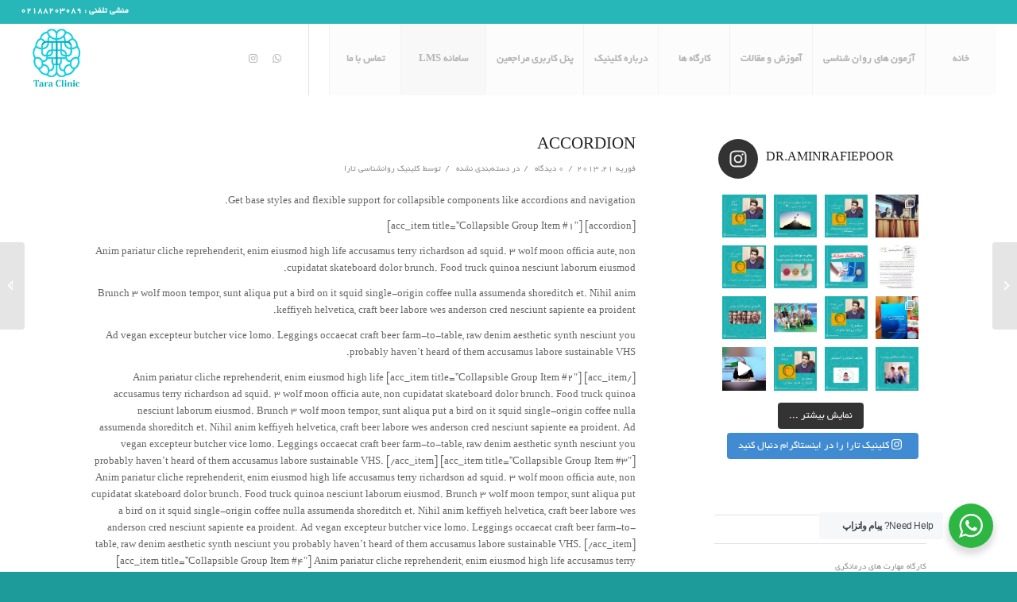

--- FILE ---
content_type: text/html; charset=UTF-8
request_url: https://tarapsycho.com/example-accordion/
body_size: 28447
content:
<!DOCTYPE html>
<html dir="rtl" lang="fa-IR" class="html_stretched responsive av-preloader-disabled av-default-lightbox  html_header_top html_logo_left html_main_nav_header html_menu_right html_slim html_header_sticky_disabled html_header_shrinking_disabled html_header_topbar_active html_mobile_menu_tablet html_header_searchicon_disabled html_content_align_center html_header_unstick_top_disabled html_header_stretch html_minimal_header html_av-submenu-hidden html_av-submenu-display-click html_av-overlay-side html_av-overlay-side-classic html_av-submenu-clone html_entry_id_6 av-cookies-no-cookie-consent av-no-preview html_text_menu_active ">
<head>
<meta charset="UTF-8" />


<!-- mobile setting -->
<meta name="viewport" content="width=device-width, initial-scale=1">

<!-- Scripts/CSS and wp_head hook -->
<meta name='robots' content='index, follow, max-image-preview:large, max-snippet:-1, max-video-preview:-1' />

	<!-- This site is optimized with the Yoast SEO Premium plugin v16.7 (Yoast SEO v19.3) - https://yoast.com/wordpress/plugins/seo/ -->
	<title>Accordion - کلینیک روان شناسی تارا</title>
	<link rel="canonical" href="https://tarapsycho.com/example-accordion/" />
	<meta property="og:locale" content="fa_IR" />
	<meta property="og:type" content="article" />
	<meta property="og:title" content="Accordion" />
	<meta property="og:description" content="Get base styles and flexible support for collapsible components like accordions and navigation. [accordion] [acc_item title=&#8221;Collapsible Group Item #1&#8243;] Anim pariatur cliche reprehenderit, enim eiusmod high life accusamus terry richardson ad squid. 3 wolf moon officia aute, non cupidatat skateboard dolor brunch. Food truck quinoa nesciunt laborum eiusmod. Brunch 3 wolf moon tempor, sunt aliqua [&hellip;]" />
	<meta property="og:url" content="https://tarapsycho.com/example-accordion/" />
	<meta property="og:site_name" content="کلینیک روان شناسی تارا" />
	<meta property="article:published_time" content="2013-02-21T23:12:00+00:00" />
	<meta name="author" content="کلینیک روانشناسی تارا" />
	<meta name="twitter:card" content="summary_large_image" />
	<meta name="twitter:label1" content="نوشته‌شده بدست" />
	<meta name="twitter:data1" content="کلینیک روانشناسی تارا" />
	<meta name="twitter:label2" content="زمان تقریبی برای خواندن" />
	<meta name="twitter:data2" content="2 دقیقه" />
	<script type="application/ld+json" class="yoast-schema-graph">{"@context":"https://schema.org","@graph":[{"@type":"WebSite","@id":"https://taraclinic.ir/#website","url":"https://taraclinic.ir/","name":"کلینیک روان شناسی تارا","description":"مرکز مشاوره و روان درمانی","potentialAction":[{"@type":"SearchAction","target":{"@type":"EntryPoint","urlTemplate":"https://taraclinic.ir/?s={search_term_string}"},"query-input":"required name=search_term_string"}],"inLanguage":"fa-IR"},{"@type":"WebPage","@id":"https://tarapsycho.com/example-accordion/","url":"https://tarapsycho.com/example-accordion/","name":"Accordion - کلینیک روان شناسی تارا","isPartOf":{"@id":"https://taraclinic.ir/#website"},"datePublished":"2013-02-21T23:12:00+00:00","dateModified":"2013-02-21T23:12:00+00:00","author":{"@id":"https://taraclinic.ir/#/schema/person/7b862570d18bae5450b8ee0beeb2c562"},"breadcrumb":{"@id":"https://tarapsycho.com/example-accordion/#breadcrumb"},"inLanguage":"fa-IR","potentialAction":[{"@type":"ReadAction","target":["https://tarapsycho.com/example-accordion/"]}]},{"@type":"BreadcrumbList","@id":"https://tarapsycho.com/example-accordion/#breadcrumb","itemListElement":[{"@type":"ListItem","position":1,"name":"خانه","item":"https://taraclinic.ir/"},{"@type":"ListItem","position":2,"name":"Accordion"}]},{"@type":"Person","@id":"https://taraclinic.ir/#/schema/person/7b862570d18bae5450b8ee0beeb2c562","name":"کلینیک روانشناسی تارا","image":{"@type":"ImageObject","inLanguage":"fa-IR","@id":"https://taraclinic.ir/#/schema/person/image/","url":"//www.gravatar.com/avatar/209e88a92fa95f83f4b50c72128b20ec?s=96&#038;r=g&#038;d=mm","contentUrl":"//www.gravatar.com/avatar/209e88a92fa95f83f4b50c72128b20ec?s=96&#038;r=g&#038;d=mm","caption":"کلینیک روانشناسی تارا"},"sameAs":["http://taraclinic.ir"],"url":"https://tarapsycho.com/author/nimda/"}]}</script>
	<!-- / Yoast SEO Premium plugin. -->


<link rel='dns-prefetch' href='//cdn.polyfill.io' />
<link rel='dns-prefetch' href='//static.neshan.org' />
<link rel='dns-prefetch' href='//fonts.googleapis.com' />
<link rel='dns-prefetch' href='//s.w.org' />
<link rel="alternate" type="application/rss+xml" title="کلینیک روان شناسی تارا &raquo; خوراک" href="https://tarapsycho.com/feed/" />
<link rel="alternate" type="application/rss+xml" title="کلینیک روان شناسی تارا &raquo; خوراک دیدگاه‌ها" href="https://tarapsycho.com/comments/feed/" />
<link rel="alternate" type="application/rss+xml" title="کلینیک روان شناسی تارا &raquo; Accordion خوراک دیدگاه‌ها" href="https://tarapsycho.com/example-accordion/feed/" />

<!-- google webfont font replacement -->

			<script type='text/javascript'>

				(function() {
					
					/*	check if webfonts are disabled by user setting via cookie - or user must opt in.	*/
					var html = document.getElementsByTagName('html')[0];
					var cookie_check = html.className.indexOf('av-cookies-needs-opt-in') >= 0 || html.className.indexOf('av-cookies-can-opt-out') >= 0;
					var allow_continue = true;
					var silent_accept_cookie = html.className.indexOf('av-cookies-user-silent-accept') >= 0;

					if( cookie_check && ! silent_accept_cookie )
					{
						if( ! document.cookie.match(/aviaCookieConsent/) || html.className.indexOf('av-cookies-session-refused') >= 0 )
						{
							allow_continue = false;
						}
						else
						{
							if( ! document.cookie.match(/aviaPrivacyRefuseCookiesHideBar/) )
							{
								allow_continue = false;
							}
							else if( ! document.cookie.match(/aviaPrivacyEssentialCookiesEnabled/) )
							{
								allow_continue = false;
							}
							else if( document.cookie.match(/aviaPrivacyGoogleWebfontsDisabled/) )
							{
								allow_continue = false;
							}
						}
					}
					
					if( allow_continue )
					{
						var f = document.createElement('link');
					
						f.type 	= 'text/css';
						f.rel 	= 'stylesheet';
						f.href 	= '//fonts.googleapis.com/css?family=Open+Sans:400,600';
						f.id 	= 'avia-google-webfont';

						document.getElementsByTagName('head')[0].appendChild(f);
					}
				})();
			
			</script>
					<script type="text/javascript">
			window._wpemojiSettings = {"baseUrl":"https:\/\/s.w.org\/images\/core\/emoji\/13.1.0\/72x72\/","ext":".png","svgUrl":"https:\/\/s.w.org\/images\/core\/emoji\/13.1.0\/svg\/","svgExt":".svg","source":{"concatemoji":"https:\/\/tarapsycho.com\/wp-includes\/js\/wp-emoji-release.min.js"}};
			!function(e,a,t){var n,r,o,i=a.createElement("canvas"),p=i.getContext&&i.getContext("2d");function s(e,t){var a=String.fromCharCode;p.clearRect(0,0,i.width,i.height),p.fillText(a.apply(this,e),0,0);e=i.toDataURL();return p.clearRect(0,0,i.width,i.height),p.fillText(a.apply(this,t),0,0),e===i.toDataURL()}function c(e){var t=a.createElement("script");t.src=e,t.defer=t.type="text/javascript",a.getElementsByTagName("head")[0].appendChild(t)}for(o=Array("flag","emoji"),t.supports={everything:!0,everythingExceptFlag:!0},r=0;r<o.length;r++)t.supports[o[r]]=function(e){if(!p||!p.fillText)return!1;switch(p.textBaseline="top",p.font="600 32px Arial",e){case"flag":return s([127987,65039,8205,9895,65039],[127987,65039,8203,9895,65039])?!1:!s([55356,56826,55356,56819],[55356,56826,8203,55356,56819])&&!s([55356,57332,56128,56423,56128,56418,56128,56421,56128,56430,56128,56423,56128,56447],[55356,57332,8203,56128,56423,8203,56128,56418,8203,56128,56421,8203,56128,56430,8203,56128,56423,8203,56128,56447]);case"emoji":return!s([10084,65039,8205,55357,56613],[10084,65039,8203,55357,56613])}return!1}(o[r]),t.supports.everything=t.supports.everything&&t.supports[o[r]],"flag"!==o[r]&&(t.supports.everythingExceptFlag=t.supports.everythingExceptFlag&&t.supports[o[r]]);t.supports.everythingExceptFlag=t.supports.everythingExceptFlag&&!t.supports.flag,t.DOMReady=!1,t.readyCallback=function(){t.DOMReady=!0},t.supports.everything||(n=function(){t.readyCallback()},a.addEventListener?(a.addEventListener("DOMContentLoaded",n,!1),e.addEventListener("load",n,!1)):(e.attachEvent("onload",n),a.attachEvent("onreadystatechange",function(){"complete"===a.readyState&&t.readyCallback()})),(n=t.source||{}).concatemoji?c(n.concatemoji):n.wpemoji&&n.twemoji&&(c(n.twemoji),c(n.wpemoji)))}(window,document,window._wpemojiSettings);
		</script>
		<style type="text/css">
img.wp-smiley,
img.emoji {
	display: inline !important;
	border: none !important;
	box-shadow: none !important;
	height: 1em !important;
	width: 1em !important;
	margin: 0 .07em !important;
	vertical-align: -0.1em !important;
	background: none !important;
	padding: 0 !important;
}
</style>
	<link rel='stylesheet' id='style-css'  href='https://tarapsycho.com/wp-content/themes/enfold-child/avia_admin.css' type='text/css' media='all' />
<link rel='stylesheet' id='avia-grid-css'  href='https://tarapsycho.com/wp-content/themes/enfold/css/grid.css' type='text/css' media='all' />
<link rel='stylesheet' id='avia-base-css'  href='https://tarapsycho.com/wp-content/themes/enfold/css/base.css' type='text/css' media='all' />
<link rel='stylesheet' id='avia-layout-css'  href='https://tarapsycho.com/wp-content/themes/enfold/css/layout.css' type='text/css' media='all' />
<link rel='stylesheet' id='avia-module-audioplayer-css'  href='https://tarapsycho.com/wp-content/themes/enfold/config-templatebuilder/avia-shortcodes/audio-player/audio-player.css' type='text/css' media='all' />
<link rel='stylesheet' id='avia-module-blog-css'  href='https://tarapsycho.com/wp-content/themes/enfold/config-templatebuilder/avia-shortcodes/blog/blog.css' type='text/css' media='all' />
<link rel='stylesheet' id='avia-module-postslider-css'  href='https://tarapsycho.com/wp-content/themes/enfold/config-templatebuilder/avia-shortcodes/postslider/postslider.css' type='text/css' media='all' />
<link rel='stylesheet' id='avia-module-button-css'  href='https://tarapsycho.com/wp-content/themes/enfold/config-templatebuilder/avia-shortcodes/buttons/buttons.css' type='text/css' media='all' />
<link rel='stylesheet' id='avia-module-buttonrow-css'  href='https://tarapsycho.com/wp-content/themes/enfold/config-templatebuilder/avia-shortcodes/buttonrow/buttonrow.css' type='text/css' media='all' />
<link rel='stylesheet' id='avia-module-button-fullwidth-css'  href='https://tarapsycho.com/wp-content/themes/enfold/config-templatebuilder/avia-shortcodes/buttons_fullwidth/buttons_fullwidth.css' type='text/css' media='all' />
<link rel='stylesheet' id='avia-module-catalogue-css'  href='https://tarapsycho.com/wp-content/themes/enfold/config-templatebuilder/avia-shortcodes/catalogue/catalogue.css' type='text/css' media='all' />
<link rel='stylesheet' id='avia-module-comments-css'  href='https://tarapsycho.com/wp-content/themes/enfold/config-templatebuilder/avia-shortcodes/comments/comments.css' type='text/css' media='all' />
<link rel='stylesheet' id='avia-module-contact-css'  href='https://tarapsycho.com/wp-content/themes/enfold/config-templatebuilder/avia-shortcodes/contact/contact.css' type='text/css' media='all' />
<link rel='stylesheet' id='avia-module-slideshow-css'  href='https://tarapsycho.com/wp-content/themes/enfold/config-templatebuilder/avia-shortcodes/slideshow/slideshow.css' type='text/css' media='all' />
<link rel='stylesheet' id='avia-module-slideshow-contentpartner-css'  href='https://tarapsycho.com/wp-content/themes/enfold/config-templatebuilder/avia-shortcodes/contentslider/contentslider.css' type='text/css' media='all' />
<link rel='stylesheet' id='avia-module-countdown-css'  href='https://tarapsycho.com/wp-content/themes/enfold/config-templatebuilder/avia-shortcodes/countdown/countdown.css' type='text/css' media='all' />
<link rel='stylesheet' id='avia-module-gallery-css'  href='https://tarapsycho.com/wp-content/themes/enfold/config-templatebuilder/avia-shortcodes/gallery/gallery.css' type='text/css' media='all' />
<link rel='stylesheet' id='avia-module-gallery-hor-css'  href='https://tarapsycho.com/wp-content/themes/enfold/config-templatebuilder/avia-shortcodes/gallery_horizontal/gallery_horizontal.css' type='text/css' media='all' />
<link rel='stylesheet' id='avia-module-maps-css'  href='https://tarapsycho.com/wp-content/themes/enfold/config-templatebuilder/avia-shortcodes/google_maps/google_maps.css' type='text/css' media='all' />
<link rel='stylesheet' id='avia-module-gridrow-css'  href='https://tarapsycho.com/wp-content/themes/enfold/config-templatebuilder/avia-shortcodes/grid_row/grid_row.css' type='text/css' media='all' />
<link rel='stylesheet' id='avia-module-heading-css'  href='https://tarapsycho.com/wp-content/themes/enfold/config-templatebuilder/avia-shortcodes/heading/heading.css' type='text/css' media='all' />
<link rel='stylesheet' id='avia-module-rotator-css'  href='https://tarapsycho.com/wp-content/themes/enfold/config-templatebuilder/avia-shortcodes/headline_rotator/headline_rotator.css' type='text/css' media='all' />
<link rel='stylesheet' id='avia-module-hr-css'  href='https://tarapsycho.com/wp-content/themes/enfold/config-templatebuilder/avia-shortcodes/hr/hr.css' type='text/css' media='all' />
<link rel='stylesheet' id='avia-module-icon-css'  href='https://tarapsycho.com/wp-content/themes/enfold/config-templatebuilder/avia-shortcodes/icon/icon.css' type='text/css' media='all' />
<link rel='stylesheet' id='avia-module-iconbox-css'  href='https://tarapsycho.com/wp-content/themes/enfold/config-templatebuilder/avia-shortcodes/iconbox/iconbox.css' type='text/css' media='all' />
<link rel='stylesheet' id='avia-module-icongrid-css'  href='https://tarapsycho.com/wp-content/themes/enfold/config-templatebuilder/avia-shortcodes/icongrid/icongrid.css' type='text/css' media='all' />
<link rel='stylesheet' id='avia-module-iconlist-css'  href='https://tarapsycho.com/wp-content/themes/enfold/config-templatebuilder/avia-shortcodes/iconlist/iconlist.css' type='text/css' media='all' />
<link rel='stylesheet' id='avia-module-image-css'  href='https://tarapsycho.com/wp-content/themes/enfold/config-templatebuilder/avia-shortcodes/image/image.css' type='text/css' media='all' />
<link rel='stylesheet' id='avia-module-hotspot-css'  href='https://tarapsycho.com/wp-content/themes/enfold/config-templatebuilder/avia-shortcodes/image_hotspots/image_hotspots.css' type='text/css' media='all' />
<link rel='stylesheet' id='avia-module-magazine-css'  href='https://tarapsycho.com/wp-content/themes/enfold/config-templatebuilder/avia-shortcodes/magazine/magazine.css' type='text/css' media='all' />
<link rel='stylesheet' id='avia-module-masonry-css'  href='https://tarapsycho.com/wp-content/themes/enfold/config-templatebuilder/avia-shortcodes/masonry_entries/masonry_entries.css' type='text/css' media='all' />
<link rel='stylesheet' id='avia-siteloader-css'  href='https://tarapsycho.com/wp-content/themes/enfold/css/avia-snippet-site-preloader.css' type='text/css' media='all' />
<link rel='stylesheet' id='avia-module-menu-css'  href='https://tarapsycho.com/wp-content/themes/enfold/config-templatebuilder/avia-shortcodes/menu/menu.css' type='text/css' media='all' />
<link rel='stylesheet' id='avia-modfule-notification-css'  href='https://tarapsycho.com/wp-content/themes/enfold/config-templatebuilder/avia-shortcodes/notification/notification.css' type='text/css' media='all' />
<link rel='stylesheet' id='avia-module-numbers-css'  href='https://tarapsycho.com/wp-content/themes/enfold/config-templatebuilder/avia-shortcodes/numbers/numbers.css' type='text/css' media='all' />
<link rel='stylesheet' id='avia-module-portfolio-css'  href='https://tarapsycho.com/wp-content/themes/enfold/config-templatebuilder/avia-shortcodes/portfolio/portfolio.css' type='text/css' media='all' />
<link rel='stylesheet' id='avia-module-post-metadata-css'  href='https://tarapsycho.com/wp-content/themes/enfold/config-templatebuilder/avia-shortcodes/post_metadata/post_metadata.css' type='text/css' media='all' />
<link rel='stylesheet' id='avia-module-progress-bar-css'  href='https://tarapsycho.com/wp-content/themes/enfold/config-templatebuilder/avia-shortcodes/progressbar/progressbar.css' type='text/css' media='all' />
<link rel='stylesheet' id='avia-module-promobox-css'  href='https://tarapsycho.com/wp-content/themes/enfold/config-templatebuilder/avia-shortcodes/promobox/promobox.css' type='text/css' media='all' />
<link rel='stylesheet' id='avia-sc-search-css'  href='https://tarapsycho.com/wp-content/themes/enfold/config-templatebuilder/avia-shortcodes/search/search.css' type='text/css' media='all' />
<link rel='stylesheet' id='avia-module-slideshow-accordion-css'  href='https://tarapsycho.com/wp-content/themes/enfold/config-templatebuilder/avia-shortcodes/slideshow_accordion/slideshow_accordion.css' type='text/css' media='all' />
<link rel='stylesheet' id='avia-module-slideshow-feature-image-css'  href='https://tarapsycho.com/wp-content/themes/enfold/config-templatebuilder/avia-shortcodes/slideshow_feature_image/slideshow_feature_image.css' type='text/css' media='all' />
<link rel='stylesheet' id='avia-module-slideshow-fullsize-css'  href='https://tarapsycho.com/wp-content/themes/enfold/config-templatebuilder/avia-shortcodes/slideshow_fullsize/slideshow_fullsize.css' type='text/css' media='all' />
<link rel='stylesheet' id='avia-module-slideshow-fullscreen-css'  href='https://tarapsycho.com/wp-content/themes/enfold/config-templatebuilder/avia-shortcodes/slideshow_fullscreen/slideshow_fullscreen.css' type='text/css' media='all' />
<link rel='stylesheet' id='avia-module-slideshow-ls-css'  href='https://tarapsycho.com/wp-content/themes/enfold/config-templatebuilder/avia-shortcodes/slideshow_layerslider/slideshow_layerslider.css' type='text/css' media='all' />
<link rel='stylesheet' id='avia-module-social-css'  href='https://tarapsycho.com/wp-content/themes/enfold/config-templatebuilder/avia-shortcodes/social_share/social_share.css' type='text/css' media='all' />
<link rel='stylesheet' id='avia-module-tabsection-css'  href='https://tarapsycho.com/wp-content/themes/enfold/config-templatebuilder/avia-shortcodes/tab_section/tab_section.css' type='text/css' media='all' />
<link rel='stylesheet' id='avia-module-table-css'  href='https://tarapsycho.com/wp-content/themes/enfold/config-templatebuilder/avia-shortcodes/table/table.css' type='text/css' media='all' />
<link rel='stylesheet' id='avia-module-tabs-css'  href='https://tarapsycho.com/wp-content/themes/enfold/config-templatebuilder/avia-shortcodes/tabs/tabs.css' type='text/css' media='all' />
<link rel='stylesheet' id='avia-module-team-css'  href='https://tarapsycho.com/wp-content/themes/enfold/config-templatebuilder/avia-shortcodes/team/team.css' type='text/css' media='all' />
<link rel='stylesheet' id='avia-module-testimonials-css'  href='https://tarapsycho.com/wp-content/themes/enfold/config-templatebuilder/avia-shortcodes/testimonials/testimonials.css' type='text/css' media='all' />
<link rel='stylesheet' id='avia-module-timeline-css'  href='https://tarapsycho.com/wp-content/themes/enfold/config-templatebuilder/avia-shortcodes/timeline/timeline.css' type='text/css' media='all' />
<link rel='stylesheet' id='avia-module-toggles-css'  href='https://tarapsycho.com/wp-content/themes/enfold/config-templatebuilder/avia-shortcodes/toggles/toggles.css' type='text/css' media='all' />
<link rel='stylesheet' id='avia-module-video-css'  href='https://tarapsycho.com/wp-content/themes/enfold/config-templatebuilder/avia-shortcodes/video/video.css' type='text/css' media='all' />
<link rel='stylesheet' id='sbi_styles-css'  href='https://tarapsycho.com/wp-content/plugins/instagram-feed/css/sbi-styles.min.css' type='text/css' media='all' />
<link rel='stylesheet' id='wp-block-library-rtl-css'  href='https://tarapsycho.com/wp-includes/css/dist/block-library/style-rtl.min.css' type='text/css' media='all' />
<link rel='stylesheet' id='bp-login-form-block-rtl-css'  href='https://tarapsycho.com/wp-content/plugins/buddypress/bp-core/css/blocks/login-form-rtl.min.css' type='text/css' media='all' />
<link rel='stylesheet' id='bp-member-block-rtl-css'  href='https://tarapsycho.com/wp-content/plugins/buddypress/bp-members/css/blocks/member-rtl.min.css' type='text/css' media='all' />
<link rel='stylesheet' id='bp-members-block-rtl-css'  href='https://tarapsycho.com/wp-content/plugins/buddypress/bp-members/css/blocks/members-rtl.min.css' type='text/css' media='all' />
<link rel='stylesheet' id='bp-dynamic-members-block-rtl-css'  href='https://tarapsycho.com/wp-content/plugins/buddypress/bp-members/css/blocks/dynamic-members-rtl.min.css' type='text/css' media='all' />
<link rel='stylesheet' id='bp-latest-activities-block-rtl-css'  href='https://tarapsycho.com/wp-content/plugins/buddypress/bp-activity/css/blocks/latest-activities-rtl.min.css' type='text/css' media='all' />
<link rel='stylesheet' id='nta-css-popup-rtl-css'  href='https://tarapsycho.com/wp-content/plugins/wp-whatsapp/assets/dist/css/style-rtl.css' type='text/css' media='all' />
<link rel='stylesheet' id='dashicons-css'  href='https://tarapsycho.com/wp-includes/css/dashicons.min.css' type='text/css' media='all' />
<link rel='stylesheet' id='bp-nouveau-css'  href='https://tarapsycho.com/wp-content/plugins/buddypress/bp-templates/bp-nouveau/css/buddypress-rtl.min.css' type='text/css' media='screen' />
<link rel='stylesheet' id='neshan-web-sdk-css'  href='https://static.neshan.org/api/web/v1/openlayers/v4.6.5.css' type='text/css' media='all' />
<link rel='stylesheet' id='userpro_google_font-css'  href='https://fonts.googleapis.com/css?family=Roboto%3A400%2C400italic%2C700%2C700italic%2C300italic%2C300' type='text/css' media='all' />
<link rel='stylesheet' id='userpro_skin_min-css'  href='https://tarapsycho.com/wp-content/plugins/userpro/skins/elegant/style.css' type='text/css' media='all' />
<link rel='stylesheet' id='up_fontawesome-css'  href='https://tarapsycho.com/wp-content/plugins/userpro/css/up-fontawesome.css' type='text/css' media='all' />
<link rel='stylesheet' id='up_timeline_css-css'  href='https://tarapsycho.com/wp-content/plugins/userpro/addons/timeline/assets/css/timeline.css' type='text/css' media='all' />
<link rel='stylesheet' id='avia-scs-css'  href='https://tarapsycho.com/wp-content/themes/enfold/css/shortcodes.css' type='text/css' media='all' />
<link rel='stylesheet' id='avia-popup-css-css'  href='https://tarapsycho.com/wp-content/themes/enfold/js/aviapopup/magnific-popup.css' type='text/css' media='screen' />
<link rel='stylesheet' id='avia-lightbox-css'  href='https://tarapsycho.com/wp-content/themes/enfold/css/avia-snippet-lightbox.css' type='text/css' media='screen' />
<link rel='stylesheet' id='avia-widget-css-css'  href='https://tarapsycho.com/wp-content/themes/enfold/css/avia-snippet-widget.css' type='text/css' media='screen' />
<link rel='stylesheet' id='mediaelement-css'  href='https://tarapsycho.com/wp-includes/js/mediaelement/mediaelementplayer-legacy.min.css' type='text/css' media='all' />
<link rel='stylesheet' id='wp-mediaelement-css'  href='https://tarapsycho.com/wp-includes/js/mediaelement/wp-mediaelement.min.css' type='text/css' media='all' />
<link rel='stylesheet' id='avia-rtl-css'  href='https://tarapsycho.com/wp-content/themes/enfold/css/rtl.css' type='text/css' media='all' />
<link rel='stylesheet' id='avia-dynamic-css'  href='https://tarapsycho.com/wp-content/uploads/dynamic_avia/_.css' type='text/css' media='all' />
<link rel='stylesheet' id='avia-custom-css'  href='https://tarapsycho.com/wp-content/themes/enfold/css/custom.css' type='text/css' media='all' />
<link rel='stylesheet' id='avia-style-css'  href='https://tarapsycho.com/wp-content/themes/enfold-child/style.css' type='text/css' media='all' />
<link rel='stylesheet' id='avia-gravity-css'  href='https://tarapsycho.com/wp-content/themes/enfold/config-gravityforms/gravity-mod.css' type='text/css' media='screen' />
<script type='text/javascript' src='https://tarapsycho.com/wp-includes/js/jquery/jquery.min.js' id='jquery-core-js'></script>
<script type='text/javascript' src='https://tarapsycho.com/wp-includes/js/jquery/jquery-migrate.min.js' id='jquery-migrate-js'></script>
<script type='text/javascript' src='https://tarapsycho.com/wp-content/plugins/buddypress/bp-core/js/widget-members.min.js' id='bp-widget-members-js'></script>
<script type='text/javascript' src='https://tarapsycho.com/wp-content/plugins/buddypress/bp-core/js/jquery-query.min.js' id='bp-jquery-query-js'></script>
<script type='text/javascript' src='https://tarapsycho.com/wp-content/plugins/buddypress/bp-core/js/vendor/jquery-cookie.min.js' id='bp-jquery-cookie-js'></script>
<script type='text/javascript' src='https://tarapsycho.com/wp-content/plugins/buddypress/bp-core/js/vendor/jquery-scroll-to.min.js' id='bp-jquery-scroll-to-js'></script>
<script type='text/javascript' src='https://tarapsycho.com/wp-content/themes/enfold/js/avia-compat.js' id='avia-compat-js'></script>
<script type='text/javascript' id='userpro_sc-js-extra'>
/* <![CDATA[ */
var up_social_ajax  = {"ajaxurl":"https:\/\/tarapsycho.com\/wp-admin\/admin-ajax.php","security":"b14406b677","data":{"is_user_logged_in":false}};
/* ]]> */
</script>
<script type='text/javascript' src='https://tarapsycho.com/wp-content/plugins/userpro/addons/social/scripts/userpro-social.js' id='userpro_sc-js'></script>
<script type='text/javascript' src='https://tarapsycho.com/wp-content/plugins/userpro/scripts/userpro.encrypt.js' id='userpro_encrypt_js-js'></script>
<link rel="https://api.w.org/" href="https://tarapsycho.com/wp-json/" /><link rel="alternate" type="application/json" href="https://tarapsycho.com/wp-json/wp/v2/posts/6" /><link rel="EditURI" type="application/rsd+xml" title="RSD" href="https://tarapsycho.com/xmlrpc.php?rsd" />
<link rel="wlwmanifest" type="application/wlwmanifest+xml" href="https://tarapsycho.com/wp-includes/wlwmanifest.xml" /> 
<meta name="generator" content="WordPress 5.8.12" />
<link rel='shortlink' href='https://tarapsycho.com/?p=6' />
<link rel="alternate" type="application/json+oembed" href="https://tarapsycho.com/wp-json/oembed/1.0/embed?url=https%3A%2F%2Ftarapsycho.com%2Fexample-accordion%2F" />
<link rel="alternate" type="text/xml+oembed" href="https://tarapsycho.com/wp-json/oembed/1.0/embed?url=https%3A%2F%2Ftarapsycho.com%2Fexample-accordion%2F&#038;format=xml" />
<link rel="alternate" href="https://taraclinic.ir/example-accordion/" hreflang="x-default" />
	<script type="text/javascript">var ajaxurl = 'https://tarapsycho.com/wp-admin/admin-ajax.php';</script>

    <script type="text/javascript">
        var userpro_ajax_url = 'https://tarapsycho.com/wp-admin/admin-ajax.php';
        var dateformat = 'dd-mm-yy';
    </script>
    <!-- Analytics by WP Statistics v13.2.4.1 - http://wp-statistics.com/ -->
<link rel="profile" href="http://gmpg.org/xfn/11" />
<link rel="alternate" type="application/rss+xml" title="کلینیک روان شناسی تارا RSS2 Feed" href="https://tarapsycho.com/feed/" />
<link rel="pingback" href="https://tarapsycho.com/xmlrpc.php" />
<!--[if lt IE 9]><script src="https://tarapsycho.com/wp-content/themes/enfold/js/html5shiv.js"></script><![endif]-->

<style type='text/css'>
@font-face {font-family: 'entypo-fontello'; font-weight: normal; font-style: normal; font-display: auto;
src: url('https://tarapsycho.com/wp-content/themes/enfold/config-templatebuilder/avia-template-builder/assets/fonts/entypo-fontello.woff2') format('woff2'),
url('https://tarapsycho.com/wp-content/themes/enfold/config-templatebuilder/avia-template-builder/assets/fonts/entypo-fontello.woff') format('woff'),
url('https://tarapsycho.com/wp-content/themes/enfold/config-templatebuilder/avia-template-builder/assets/fonts/entypo-fontello.ttf') format('truetype'), 
url('https://tarapsycho.com/wp-content/themes/enfold/config-templatebuilder/avia-template-builder/assets/fonts/entypo-fontello.svg#entypo-fontello') format('svg'),
url('https://tarapsycho.com/wp-content/themes/enfold/config-templatebuilder/avia-template-builder/assets/fonts/entypo-fontello.eot'),
url('https://tarapsycho.com/wp-content/themes/enfold/config-templatebuilder/avia-template-builder/assets/fonts/entypo-fontello.eot?#iefix') format('embedded-opentype');
} #top .avia-font-entypo-fontello, body .avia-font-entypo-fontello, html body [data-av_iconfont='entypo-fontello']:before{ font-family: 'entypo-fontello'; }

@font-face {font-family: 'medical'; font-weight: normal; font-style: normal; font-display: auto;
src: url('https://tarapsycho.com/wp-content/uploads/avia_fonts/medical/medical.woff2') format('woff2'),
url('https://tarapsycho.com/wp-content/uploads/avia_fonts/medical/medical.woff') format('woff'),
url('https://tarapsycho.com/wp-content/uploads/avia_fonts/medical/medical.ttf') format('truetype'), 
url('https://tarapsycho.com/wp-content/uploads/avia_fonts/medical/medical.svg#medical') format('svg'),
url('https://tarapsycho.com/wp-content/uploads/avia_fonts/medical/medical.eot'),
url('https://tarapsycho.com/wp-content/uploads/avia_fonts/medical/medical.eot?#iefix') format('embedded-opentype');
} #top .avia-font-medical, body .avia-font-medical, html body [data-av_iconfont='medical']:before{ font-family: 'medical'; }
</style><script type="text/javascript">			jQuery(function(){
				jQuery('select').attr('class' , jQuery('select').attr('class')+' chosen-rtl');
				jQuery('.chosen-container-single').attr('class' , 'chosen-container chosen-container-single chosen-rtl');
			});
		</script>

<!--
Debugging Info for Theme support: 

Theme: Enfold
Version: 4.7.6.4
Installed: enfold
AviaFramework Version: 5.0
AviaBuilder Version: 4.7.6.4
aviaElementManager Version: 1.0.1
- - - - - - - - - - -
ChildTheme: تم فرزند انفولد
ChildTheme Version: 1.0
ChildTheme Installed: enfold

ML:280-PU:106-PLA:19
WP:5.8.12
Compress: CSS:disabled - JS:disabled
Updates: disabled
PLAu:19
-->
	<!-- YEKTANET -->
	<script>
    !function (t, e, n) {
        t.yektanetAnalyticsObject = n, t[n] = t[n] || function () {
            t[n].q.push(arguments)
        }, t[n].q = t[n].q || [];
        var a = new Date, r = a.getFullYear().toString() + "0" + a.getMonth() + "0" + a.getDate() + "0" + a.getHours(),
            c = e.getElementsByTagName("script")[0], s = e.createElement("script");
        s.id = "ua-script-kRk2YumF"; s.dataset.analyticsobject = n;
        s.async = 1; s.type = "text/javascript";
        s.src = "https://cdn.yektanet.com/rg_woebegone/scripts_v3/kRk2YumF/rg.complete.js?v=" + r, c.parentNode.insertBefore(s, c)
    }(window, document, "yektanet");
</script>
		<!-- YEKTANET -->

	
</head>




<body id="top" class="bp-nouveau rtl post-template-default single single-post postid-6 single-format-standard  rtl_columns stretched open_sans no_sidebar_border multiple-domain-tarapsycho-com no-js" itemscope="itemscope" itemtype="https://schema.org/WebPage" >

	
	<div id='wrap_all'>

	
<header id='header' class='all_colors header_color light_bg_color  av_header_top av_logo_left av_main_nav_header av_menu_right av_slim av_header_sticky_disabled av_header_shrinking_disabled av_header_stretch av_mobile_menu_tablet av_header_searchicon_disabled av_header_unstick_top_disabled av_seperator_big_border av_minimal_header av_bottom_nav_disabled '  role="banner" itemscope="itemscope" itemtype="https://schema.org/WPHeader" >

		<div id='header_meta' class='container_wrap container_wrap_meta  av_icon_active_main av_secondary_right av_extra_header_active av_phone_active_left av_entry_id_6'>
		
			      <div class='container'>
			      <div class='phone-info '><span>منشی تلفنی : 02188203089</span></div>			      </div>
		</div>

		<div  id='header_main' class='container_wrap container_wrap_logo'>
	
        <div class='container av-logo-container'><div class='inner-container'><span class='logo'><a href='https://tarapsycho.com/'><img height="100" width="300" src='https://taraclinic.ir/wp-content/uploads/2020/10/l3-300x300.png' alt='کلینیک روان شناسی تارا' title='' /></a></span><nav class='main_menu' data-selectname='انتخاب برگه'  role="navigation" itemscope="itemscope" itemtype="https://schema.org/SiteNavigationElement" ><div class="avia-menu av-main-nav-wrap av_menu_icon_beside"><ul id="avia-menu" class="menu av-main-nav"><li id="menu-item-1102" class="menu-item menu-item-type-post_type menu-item-object-page menu-item-home menu-item-top-level menu-item-top-level-1"><a href="https://tarapsycho.com/" itemprop="url"><span class="avia-bullet"></span><span class="avia-menu-text">خانه</span><span class="avia-menu-fx"><span class="avia-arrow-wrap"><span class="avia-arrow"></span></span></span></a></li>
<li id="menu-item-1108" class="menu-item menu-item-type-post_type menu-item-object-page menu-item-top-level menu-item-top-level-2"><a href="https://tarapsycho.com/departments/" itemprop="url"><span class="avia-bullet"></span><span class="avia-menu-text">آزمون های روان شناسی</span><span class="avia-menu-fx"><span class="avia-arrow-wrap"><span class="avia-arrow"></span></span></span></a></li>
<li id="menu-item-1183" class="menu-item menu-item-type-post_type menu-item-object-page menu-item-has-children menu-item-top-level menu-item-top-level-3"><a href="https://tarapsycho.com/news/" itemprop="url"><span class="avia-bullet"></span><span class="avia-menu-text">آموزش و مقالات</span><span class="avia-menu-fx"><span class="avia-arrow-wrap"><span class="avia-arrow"></span></span></span></a>


<ul class="sub-menu">
	<li id="menu-item-2833" class="menu-item menu-item-type-post_type menu-item-object-page"><a href="https://tarapsycho.com/%d8%a7%d9%86%d8%aa%d8%b4%d8%a7%d8%b1%d8%a7%d8%aa-%d9%88-%da%a9%d8%aa%d8%a7%d8%a8-%d9%87%d8%a7/" itemprop="url"><span class="avia-bullet"></span><span class="avia-menu-text">کتاب ها</span></a></li>
	<li id="menu-item-1184" class="menu-item menu-item-type-post_type menu-item-object-page"><a href="https://tarapsycho.com/news/" itemprop="url"><span class="avia-bullet"></span><span class="avia-menu-text">مقالات</span></a></li>
	<li id="menu-item-1408" class="menu-item menu-item-type-post_type menu-item-object-page"><a href="https://tarapsycho.com/%d8%af%d8%a7%d8%b1%d9%88%d8%b4%d9%86%d8%a7%d8%b3%db%8c/" itemprop="url"><span class="avia-bullet"></span><span class="avia-menu-text">داروشناسی</span></a></li>
</ul>
</li>
<li id="menu-item-1126" class="menu-item menu-item-type-post_type menu-item-object-page menu-item-top-level menu-item-top-level-4"><a href="https://tarapsycho.com/%da%a9%d8%a7%d8%b1%da%af%d8%a7%d9%87-%d9%87%d8%a7/" itemprop="url"><span class="avia-bullet"></span><span class="avia-menu-text">کارگاه ها</span><span class="avia-menu-fx"><span class="avia-arrow-wrap"><span class="avia-arrow"></span></span></span></a></li>
<li id="menu-item-1186" class="menu-item menu-item-type-post_type menu-item-object-page menu-item-has-children menu-item-top-level menu-item-top-level-5"><a href="https://tarapsycho.com/our-clinic/about/" itemprop="url"><span class="avia-bullet"></span><span class="avia-menu-text">درباره کلینیک</span><span class="avia-menu-fx"><span class="avia-arrow-wrap"><span class="avia-arrow"></span></span></span></a>


<ul class="sub-menu">
	<li id="menu-item-1103" class="menu-item menu-item-type-post_type menu-item-object-page"><a href="https://tarapsycho.com/our-clinic/about/" itemprop="url"><span class="avia-bullet"></span><span class="avia-menu-text">معرفی مرکز</span></a></li>
	<li id="menu-item-1104" class="menu-item menu-item-type-post_type menu-item-object-page"><a href="https://tarapsycho.com/our-clinic/team/" itemprop="url"><span class="avia-bullet"></span><span class="avia-menu-text">همکاران مرکز</span></a></li>
	<li id="menu-item-1106" class="menu-item menu-item-type-post_type menu-item-object-page"><a href="https://tarapsycho.com/services/" itemprop="url"><span class="avia-bullet"></span><span class="avia-menu-text">خدمات مرکز</span></a></li>
	<li id="menu-item-1110" class="menu-item menu-item-type-post_type menu-item-object-page"><a href="https://tarapsycho.com/our-clinic/careers/" itemprop="url"><span class="avia-bullet"></span><span class="avia-menu-text">سازمان های طرف قرارداد</span></a></li>
	<li id="menu-item-1127" class="menu-item menu-item-type-post_type menu-item-object-page"><a href="https://tarapsycho.com/our-clinic/%d8%b1%d8%b3%d8%a7%d9%86%d9%87-%d9%88-%d9%85%d8%ac%d8%a7%d9%85%d8%b9-%d8%b9%d9%84%d9%85%db%8c/" itemprop="url"><span class="avia-bullet"></span><span class="avia-menu-text">رسانه و مجامع علمی</span></a></li>
	<li id="menu-item-1711" class="menu-item menu-item-type-post_type menu-item-object-page"><a href="https://tarapsycho.com/%d8%af%d9%be%d8%a7%d8%b1%d8%aa%d9%85%d8%a7%d9%86-%d8%b1%d9%88%d8%a7%d9%86%d8%b4%d9%86%d8%a7%d8%b3%db%8c-%d9%88%d8%b1%d8%b2%d8%b4/" itemprop="url"><span class="avia-bullet"></span><span class="avia-menu-text">دپارتمان روانشناسی ورزش</span></a></li>
</ul>
</li>
<li id="menu-item-1863" class="menu-item menu-item-type-post_type menu-item-object-page menu-item-top-level menu-item-top-level-6"><a href="https://tarapsycho.com/profile-2/" itemprop="url"><span class="avia-bullet"></span><span class="avia-menu-text">پنل کاربری مراجعین</span><span class="avia-menu-fx"><span class="avia-arrow-wrap"><span class="avia-arrow"></span></span></span></a></li>
<li id="menu-item-2274" class="menu-item menu-item-type-custom menu-item-object-custom av-menu-button av-menu-button-bordered menu-item-top-level menu-item-top-level-7"><a href="https://lms.taraclinic.ir/" itemprop="url"><span class="avia-bullet"></span><span class="avia-menu-text">سامانه LMS</span><span class="avia-menu-fx"><span class="avia-arrow-wrap"><span class="avia-arrow"></span></span></span></a></li>
<li id="menu-item-1105" class="menu-item menu-item-type-post_type menu-item-object-page menu-item-top-level menu-item-top-level-8"><a href="https://tarapsycho.com/contact/" itemprop="url"><span class="avia-bullet"></span><span class="avia-menu-text">تماس با ما</span><span class="avia-menu-fx"><span class="avia-arrow-wrap"><span class="avia-arrow"></span></span></span></a></li>
<li class="av-burger-menu-main menu-item-avia-special av-small-burger-icon">
	        			<a href="#" aria-label="منو" aria-hidden="false">
							<span class="av-hamburger av-hamburger--spin av-js-hamburger">
								<span class="av-hamburger-box">
						          <span class="av-hamburger-inner"></span>
						          <strong>منو</strong>
								</span>
							</span>
							<span class="avia_hidden_link_text">منو</span>
						</a>
	        		   </li></ul></div><ul class='noLightbox social_bookmarks icon_count_2'><li class='social_bookmarks_whatsapp av-social-link-whatsapp social_icon_1'><a target="_blank" aria-label="لینک به WhatsApp" href='https://web.whatsapp.com/send?phone=989039232808' aria-hidden='false' data-av_icon='' data-av_iconfont='entypo-fontello' title='WhatsApp' rel="noopener"><span class='avia_hidden_link_text'>WhatsApp</span></a></li><li class='social_bookmarks_instagram av-social-link-instagram social_icon_2'><a target="_blank" aria-label="لینک به Instagram" href='http://instagram.com/taraclinic' aria-hidden='false' data-av_icon='' data-av_iconfont='entypo-fontello' title='Instagram' rel="noopener"><span class='avia_hidden_link_text'>Instagram</span></a></li></ul></nav></div> </div> 
		<!-- end container_wrap-->
		</div>
		<div class='header_bg'></div>

<!-- end header -->
</header>
		
	<div id='main' class='all_colors' data-scroll-offset='0'>

	
		<div class='container_wrap container_wrap_first main_color sidebar_right'>

			<div class='container template-blog template-single-blog '>

				<main class='content units av-content-small alpha '  role="main" itemscope="itemscope" itemtype="https://schema.org/Blog" >

                    <article class='post-entry post-entry-type-standard post-entry-6 post-loop-1 post-parity-odd post-entry-last single-big  post-6 post type-post status-publish format-standard hentry category-1'  itemscope="itemscope" itemtype="https://schema.org/BlogPosting" itemprop="blogPost" ><div class='blog-meta'></div><div class='entry-content-wrapper clearfix standard-content'><header class="entry-content-header"><h1 class='post-title entry-title '  itemprop="headline" >	<a href='https://tarapsycho.com/example-accordion/' rel='bookmark' title='لینک به: Accordion'>Accordion			<span class='post-format-icon minor-meta'></span>	</a></h1><span class='post-meta-infos'><time class='date-container minor-meta updated' >فوریه 21, 2013</time><span class='text-sep text-sep-date'>/</span><span class='comment-container minor-meta'><a href="https://tarapsycho.com/example-accordion/#respond" class="comments-link" >0 دیدگاه </a></span><span class='text-sep text-sep-comment'>/</span><span class="blog-categories minor-meta">در <a href="https://tarapsycho.com/category/%d8%af%d8%b3%d8%aa%d9%87%e2%80%8c%d8%a8%d9%86%d8%af%db%8c-%d9%86%d8%b4%d8%af%d9%87/" rel="tag">دسته‌بندی نشده</a> </span><span class="text-sep text-sep-cat">/</span><span class="blog-author minor-meta">توسط <span class="entry-author-link"  itemprop="author" ><span class="author"><span class="fn"><a href="https://tarapsycho.com/author/nimda/" title="ارسال شده توسط کلینیک روانشناسی تارا" rel="author">کلینیک روانشناسی تارا</a></span></span></span></span></span></header><div class="entry-content"  itemprop="text" ><p>Get base styles and flexible support for collapsible components like accordions and navigation.</p>
<div class="bs-docs-example"> [accordion] [acc_item title=&#8221;Collapsible Group Item #1&#8243;]  </p>
<p>Anim pariatur cliche reprehenderit, enim eiusmod high life accusamus terry richardson ad squid. 3 wolf moon officia aute, non cupidatat skateboard dolor brunch. Food truck quinoa nesciunt laborum eiusmod.   </p>
<p> Brunch 3 wolf moon tempor, sunt aliqua put a bird on it squid single-origin coffee nulla assumenda shoreditch et. Nihil anim keffiyeh helvetica, craft beer labore wes anderson cred nesciunt sapiente ea proident.</p>
</p>
<p> Ad vegan excepteur butcher vice lomo. Leggings occaecat craft beer farm-to-table, raw denim aesthetic synth nesciunt you probably haven&#8217;t heard of them accusamus labore sustainable VHS.</p>
<p> [/acc_item]  [acc_item title=&#8221;Collapsible Group Item #2&#8243;]  Anim pariatur cliche reprehenderit, enim eiusmod high life accusamus terry richardson ad squid. 3 wolf moon officia aute, non cupidatat skateboard dolor brunch. Food truck quinoa nesciunt laborum eiusmod. Brunch 3 wolf moon tempor, sunt aliqua put a bird on it squid single-origin coffee nulla assumenda shoreditch et. Nihil anim keffiyeh helvetica, craft beer labore wes anderson cred nesciunt sapiente ea proident. Ad vegan excepteur butcher vice lomo. Leggings occaecat craft beer farm-to-table, raw denim aesthetic synth nesciunt you probably haven&#8217;t heard of them accusamus labore sustainable VHS. [/acc_item]  [acc_item title=&#8221;Collapsible Group Item #3&#8243;]  Anim pariatur cliche reprehenderit, enim eiusmod high life accusamus terry richardson ad squid. 3 wolf moon officia aute, non cupidatat skateboard dolor brunch. Food truck quinoa nesciunt laborum eiusmod. Brunch 3 wolf moon tempor, sunt aliqua put a bird on it squid single-origin coffee nulla assumenda shoreditch et. Nihil anim keffiyeh helvetica, craft beer labore wes anderson cred nesciunt sapiente ea proident. Ad vegan excepteur butcher vice lomo. Leggings occaecat craft beer farm-to-table, raw denim aesthetic synth nesciunt you probably haven&#8217;t heard of them accusamus labore sustainable VHS. [/acc_item]  [acc_item title=&#8221;Collapsible Group Item #4&#8243;]  Anim pariatur cliche reprehenderit, enim eiusmod high life accusamus terry richardson ad squid. 3 wolf moon officia aute, non cupidatat skateboard dolor brunch. Food truck quinoa nesciunt laborum eiusmod. Brunch 3 wolf moon tempor, sunt aliqua put a bird on it squid single-origin coffee nulla assumenda shoreditch et. Nihil anim keffiyeh helvetica, craft beer labore wes anderson cred nesciunt sapiente ea proident. Ad vegan excepteur butcher vice lomo. Leggings occaecat craft beer farm-to-table, raw denim aesthetic synth nesciunt you probably haven&#8217;t heard of them accusamus labore sustainable VHS. a [/acc_item]  [/accordion] </p></div>
<pre class="prettyprint linenums">&#91;accordion&#93;    &#91;acc_item title='ITEM_TITLE'&#93; ADD_CONTENT_HERE &#91;/acc_item&#93;    &#91;acc_item title='ITEM_TITLE'&#93; ADD_CONTENT_HERE &#91;/acc_item&#93;    &#91;acc_item title='ITEM_TITLE'&#93; ADD_CONTENT_HERE &#91;/acc_item&#93;    &#91;acc_item title='ITEM_TITLE'&#93; ADD_CONTENT_HERE &#91;/acc_item&#93; &#91;accordion&#93; </pre>
<p>  [space height=&#8221;10&#8243;] </p>
<h4>Customization Options / Features</h4>
<ul>
<li><strong>Item title </strong> (optional) – Item Accordion title </li>
</ul>
</div><footer class="entry-footer"><div class='av-share-box'><h5 class='av-share-link-description av-no-toc '>اشتراک این مطلب</h5><ul class='av-share-box-list noLightbox'><li class='av-share-link av-social-link-facebook' ><a target="_blank" aria-label="اشتراک در Facebook" href='https://www.facebook.com/sharer.php?u=https://tarapsycho.com/example-accordion/&#038;t=Accordion' aria-hidden='false' data-av_icon='' data-av_iconfont='entypo-fontello' title='' data-avia-related-tooltip='اشتراک در Facebook' rel="noopener"><span class='avia_hidden_link_text'>اشتراک در Facebook</span></a></li><li class='av-share-link av-social-link-twitter' ><a target="_blank" aria-label="اشتراک در Twitter" href='https://twitter.com/share?text=Accordion&#038;url=https://tarapsycho.com/?p=6' aria-hidden='false' data-av_icon='' data-av_iconfont='entypo-fontello' title='' data-avia-related-tooltip='اشتراک در Twitter' rel="noopener"><span class='avia_hidden_link_text'>اشتراک در Twitter</span></a></li><li class='av-share-link av-social-link-whatsapp' ><a target="_blank" aria-label="اشتراک گذاری در واتس آپ" href='https://api.whatsapp.com/send?text=https://tarapsycho.com/example-accordion/' aria-hidden='false' data-av_icon='' data-av_iconfont='entypo-fontello' title='' data-avia-related-tooltip='اشتراک گذاری در واتس آپ' rel="noopener"><span class='avia_hidden_link_text'>اشتراک گذاری در واتس آپ</span></a></li><li class='av-share-link av-social-link-pinterest' ><a target="_blank" aria-label="اشتراک در Pinterest" href='https://pinterest.com/pin/create/button/?url=https%3A%2F%2Ftarapsycho.com%2Fexample-accordion%2F&#038;description=Accordion&#038;media=' aria-hidden='false' data-av_icon='' data-av_iconfont='entypo-fontello' title='' data-avia-related-tooltip='اشتراک در Pinterest' rel="noopener"><span class='avia_hidden_link_text'>اشتراک در Pinterest</span></a></li><li class='av-share-link av-social-link-linkedin' ><a target="_blank" aria-label="اشتراک در LinkedIn" href='https://linkedin.com/shareArticle?mini=true&#038;title=Accordion&#038;url=https://tarapsycho.com/example-accordion/' aria-hidden='false' data-av_icon='' data-av_iconfont='entypo-fontello' title='' data-avia-related-tooltip='اشتراک در LinkedIn' rel="noopener"><span class='avia_hidden_link_text'>اشتراک در LinkedIn</span></a></li><li class='av-share-link av-social-link-tumblr' ><a target="_blank" aria-label="اشتراک در Tumblr" href='https://www.tumblr.com/share/link?url=https%3A%2F%2Ftarapsycho.com%2Fexample-accordion%2F&#038;name=Accordion&#038;description=Get%20base%20styles%20and%20flexible%20support%20for%20collapsible%20components%20like%20accordions%20and%20navigation.%20%5Baccordion%5D%20%5Bacc_item%20title%3D%E2%80%9DCollapsible%20Group%20Item%20%231%E2%80%B3%5D%20Anim%20pariatur%20cliche%20reprehenderit%2C%20enim%20eiusmod%20high%20life%20accusamus%20terry%20richardson%20ad%20squid.%203%20wolf%20moon%20officia%20aute%2C%20non%20cupidatat%20skateboard%20dolor%20brunch.%20Food%20truck%20quinoa%20nesciunt%20laborum%20eiusmod.%20Brunch%203%20wolf%20moon%20tempor%2C%20sunt%20aliqua%20%5B%E2%80%A6%5D' aria-hidden='false' data-av_icon='' data-av_iconfont='entypo-fontello' title='' data-avia-related-tooltip='اشتراک در Tumblr' rel="noopener"><span class='avia_hidden_link_text'>اشتراک در Tumblr</span></a></li><li class='av-share-link av-social-link-vk' ><a target="_blank" aria-label="اشتراک در Vk" href='https://vk.com/share.php?url=https://tarapsycho.com/example-accordion/' aria-hidden='false' data-av_icon='' data-av_iconfont='entypo-fontello' title='' data-avia-related-tooltip='اشتراک در Vk' rel="noopener"><span class='avia_hidden_link_text'>اشتراک در Vk</span></a></li><li class='av-share-link av-social-link-reddit' ><a target="_blank" aria-label="اشتراک در Reddit" href='https://reddit.com/submit?url=https://tarapsycho.com/example-accordion/&#038;title=Accordion' aria-hidden='false' data-av_icon='' data-av_iconfont='entypo-fontello' title='' data-avia-related-tooltip='اشتراک در Reddit' rel="noopener"><span class='avia_hidden_link_text'>اشتراک در Reddit</span></a></li><li class='av-share-link av-social-link-mail' ><a  aria-label="اشتراک با ایمیل" href='mailto:?subject=Accordion&#038;body=https://tarapsycho.com/example-accordion/' aria-hidden='false' data-av_icon='' data-av_iconfont='entypo-fontello' title='' data-avia-related-tooltip='اشتراک با ایمیل'><span class='avia_hidden_link_text'>اشتراک با ایمیل</span></a></li></ul></div></footer><div class='post_delimiter'></div></div><div class='post_author_timeline'></div><span class='hidden'>
				<span class='av-structured-data'  itemprop="image" itemscope="itemscope" itemtype="https://schema.org/ImageObject" >
						<span itemprop='url'>https://taraclinic.ir/wp-content/uploads/2020/10/l3-300x300.png</span>
						<span itemprop='height'>0</span>
						<span itemprop='width'>0</span>
				</span>
				<span class='av-structured-data'  itemprop="publisher" itemtype="https://schema.org/Organization" itemscope="itemscope" >
						<span itemprop='name'>کلینیک روانشناسی تارا</span>
						<span itemprop='logo' itemscope itemtype='https://schema.org/ImageObject'>
							<span itemprop='url'>https://taraclinic.ir/wp-content/uploads/2020/10/l3-300x300.png</span>
						 </span>
				</span><span class='av-structured-data'  itemprop="author" itemscope="itemscope" itemtype="https://schema.org/Person" ><span itemprop='name'>کلینیک روانشناسی تارا</span></span><span class='av-structured-data'  itemprop="datePublished" datetime="2013-02-21T22:12:00-01:00" >2013-02-21 22:12:00</span><span class='av-structured-data'  itemprop="dateModified" itemtype="https://schema.org/dateModified" >2013-02-21 22:12:00</span><span class='av-structured-data'  itemprop="mainEntityOfPage" itemtype="https://schema.org/mainEntityOfPage" ><span itemprop='name'>Accordion</span></span></span></article><div class='single-big'></div>


	        	
	        	
<div class='comment-entry post-entry'>

<div class='comment_meta_container'>
			
			<div class='side-container-comment'>
	        		
	        		<div class='side-container-comment-inner'>
	        				        			
	        			<span class='comment-count'>0</span>
   						<span class='comment-text'>پاسخ</span>
   						<span class='center-border center-border-left'></span>
   						<span class='center-border center-border-right'></span>
   						
	        		</div>
	        		
	        	</div>
			
			</div>

<div class='comment_container'><h3 class='miniheading '>دیدگاه خود را ثبت کنید</h3><span class='minitext'>تمایل دارید در گفتگوها شرکت کنید؟ <br/>در گفتگو ها شرکت کنید.</span>	<div id="respond" class="comment-respond">
		<h3 id="reply-title" class="comment-reply-title">دیدگاهتان را بنویسید <small><a rel="nofollow" id="cancel-comment-reply-link" href="/example-accordion/#respond" style="display:none;">لغو پاسخ</a></small></h3><form action="https://tarapsycho.com/wp-comments-post.php" method="post" id="commentform" class="comment-form"><p class="comment-notes"><span id="email-notes">نشانی ایمیل شما منتشر نخواهد شد.</span> بخش‌های موردنیاز علامت‌گذاری شده‌اند <span class="required">*</span></p><p class="comment-form-author"><label for="author">نام <span class="required">*</span></label> <input id="author" name="author" type="text" value="" size="30" maxlength="245" required='required' /></p>
<p class="comment-form-email"><label for="email">ایمیل <span class="required">*</span></label> <input id="email" name="email" type="text" value="" size="30" maxlength="100" aria-describedby="email-notes" required='required' /></p>
<p class="comment-form-url"><label for="url">وب‌ سایت</label> <input id="url" name="url" type="text" value="" size="30" maxlength="200" /></p>
<p class="comment-form-cookies-consent"><input id="wp-comment-cookies-consent" name="wp-comment-cookies-consent" type="checkbox" value="yes" /> <label for="wp-comment-cookies-consent">ذخیره نام، ایمیل و وبسایت من در مرورگر برای زمانی که دوباره دیدگاهی می‌نویسم.</label></p>
<p class="comment-form-comment"><label for="comment">دیدگاه</label> <textarea id="comment" name="comment" cols="45" rows="8" maxlength="65525" required="required"></textarea></p><p class="form-submit"><input name="submit" type="submit" id="submit" class="submit" value="فرستادن دیدگاه" /> <input type='hidden' name='comment_post_ID' value='6' id='comment_post_ID' />
<input type='hidden' name='comment_parent' id='comment_parent' value='0' />
</p></form>	</div><!-- #respond -->
	</div>
</div>
				<!--end content-->
				</main>

				<aside class='sidebar sidebar_right   alpha units'  role="complementary" itemscope="itemscope" itemtype="https://schema.org/WPSideBar" ><div class='inner_sidebar extralight-border'><section id="instagram-feed-widget-3" class="widget clearfix widget_instagram-feed-widget">
<div id="sb_instagram"  class="sbi sbi_mob_col_1 sbi_tab_col_2 sbi_col_4 sbi_width_resp" style="padding-bottom: 10px;width: 100%;" data-feedid="*1"  data-res="auto" data-cols="4" data-colsmobile="1" data-colstablet="2" data-num="16" data-nummobile="" data-shortcode-atts="{}"  data-postid="6" data-locatornonce="9997e3d251" data-sbi-flags="favorLocal">
	<div class="sb_instagram_header  sbi_no_avatar"  style="padding: 5px; margin-bottom: 10px;padding-bottom: 0;" >
	<a href="https://www.instagram.com/dr.aminrafiepoor/" target="_blank" rel="nofollow noopener"  title="@dr.aminrafiepoor" class="sbi_header_link">
		<div class="sbi_header_text sbi_no_bio">
			
			<h3>dr.aminrafiepoor</h3>
					</div>

					<div class="sbi_header_img">
													<div class="sbi_header_hashtag_icon"  ><svg class="sbi_new_logo fa-instagram fa-w-14" aria-hidden="true" data-fa-processed="" aria-label="Instagram" data-prefix="fab" data-icon="instagram" role="img" viewBox="0 0 448 512">
	                <path fill="currentColor" d="M224.1 141c-63.6 0-114.9 51.3-114.9 114.9s51.3 114.9 114.9 114.9S339 319.5 339 255.9 287.7 141 224.1 141zm0 189.6c-41.1 0-74.7-33.5-74.7-74.7s33.5-74.7 74.7-74.7 74.7 33.5 74.7 74.7-33.6 74.7-74.7 74.7zm146.4-194.3c0 14.9-12 26.8-26.8 26.8-14.9 0-26.8-12-26.8-26.8s12-26.8 26.8-26.8 26.8 12 26.8 26.8zm76.1 27.2c-1.7-35.9-9.9-67.7-36.2-93.9-26.2-26.2-58-34.4-93.9-36.2-37-2.1-147.9-2.1-184.9 0-35.8 1.7-67.6 9.9-93.9 36.1s-34.4 58-36.2 93.9c-2.1 37-2.1 147.9 0 184.9 1.7 35.9 9.9 67.7 36.2 93.9s58 34.4 93.9 36.2c37 2.1 147.9 2.1 184.9 0 35.9-1.7 67.7-9.9 93.9-36.2 26.2-26.2 34.4-58 36.2-93.9 2.1-37 2.1-147.8 0-184.8zM398.8 388c-7.8 19.6-22.9 34.7-42.6 42.6-29.5 11.7-99.5 9-132.1 9s-102.7 2.6-132.1-9c-19.6-7.8-34.7-22.9-42.6-42.6-11.7-29.5-9-99.5-9-132.1s-2.6-102.7 9-132.1c7.8-19.6 22.9-34.7 42.6-42.6 29.5-11.7 99.5-9 132.1-9s102.7-2.6 132.1 9c19.6 7.8 34.7 22.9 42.6 42.6 11.7 29.5 9 99.5 9 132.1s2.7 102.7-9 132.1z"></path>
	            </svg></div>
							</div>
		
	</a>
</div>

    <div id="sbi_images"  style="padding: 5px;">
		<div class="sbi_item sbi_type_image sbi_new sbi_transition" id="sbi_17946975758275095" data-date="1663129600">
    <div class="sbi_photo_wrap">
        <a class="sbi_photo" href="https://www.instagram.com/p/CieUNUXqU1g/" target="_blank" rel="noopener nofollow" data-full-res="https://scontent-frx5-1.cdninstagram.com/v/t51.29350-15/306754914_1885767894954308_4319965601545292106_n.jpg?_nc_cat=109&#038;ccb=1-7&#038;_nc_sid=8ae9d6&#038;_nc_ohc=06bnu57TptQAX_3839Q&#038;_nc_ht=scontent-frx5-1.cdninstagram.com&#038;edm=ANo9K5cEAAAA&#038;oh=00_AfCfPEuRO6iKkwbnx6FcPT6-Woq1-V6xzZxoC6JzxVqufw&#038;oe=63E23D1F" data-img-src-set="{&quot;d&quot;:&quot;https:\/\/scontent-frx5-1.cdninstagram.com\/v\/t51.29350-15\/306754914_1885767894954308_4319965601545292106_n.jpg?_nc_cat=109&amp;ccb=1-7&amp;_nc_sid=8ae9d6&amp;_nc_ohc=06bnu57TptQAX_3839Q&amp;_nc_ht=scontent-frx5-1.cdninstagram.com&amp;edm=ANo9K5cEAAAA&amp;oh=00_AfCfPEuRO6iKkwbnx6FcPT6-Woq1-V6xzZxoC6JzxVqufw&amp;oe=63E23D1F&quot;,&quot;150&quot;:&quot;https:\/\/scontent-frx5-1.cdninstagram.com\/v\/t51.29350-15\/306754914_1885767894954308_4319965601545292106_n.jpg?_nc_cat=109&amp;ccb=1-7&amp;_nc_sid=8ae9d6&amp;_nc_ohc=06bnu57TptQAX_3839Q&amp;_nc_ht=scontent-frx5-1.cdninstagram.com&amp;edm=ANo9K5cEAAAA&amp;oh=00_AfCfPEuRO6iKkwbnx6FcPT6-Woq1-V6xzZxoC6JzxVqufw&amp;oe=63E23D1F&quot;,&quot;320&quot;:&quot;https:\/\/scontent-frx5-1.cdninstagram.com\/v\/t51.29350-15\/306754914_1885767894954308_4319965601545292106_n.jpg?_nc_cat=109&amp;ccb=1-7&amp;_nc_sid=8ae9d6&amp;_nc_ohc=06bnu57TptQAX_3839Q&amp;_nc_ht=scontent-frx5-1.cdninstagram.com&amp;edm=ANo9K5cEAAAA&amp;oh=00_AfCfPEuRO6iKkwbnx6FcPT6-Woq1-V6xzZxoC6JzxVqufw&amp;oe=63E23D1F&quot;,&quot;640&quot;:&quot;https:\/\/scontent-frx5-1.cdninstagram.com\/v\/t51.29350-15\/306754914_1885767894954308_4319965601545292106_n.jpg?_nc_cat=109&amp;ccb=1-7&amp;_nc_sid=8ae9d6&amp;_nc_ohc=06bnu57TptQAX_3839Q&amp;_nc_ht=scontent-frx5-1.cdninstagram.com&amp;edm=ANo9K5cEAAAA&amp;oh=00_AfCfPEuRO6iKkwbnx6FcPT6-Woq1-V6xzZxoC6JzxVqufw&amp;oe=63E23D1F&quot;}">
            <span class="sbi-screenreader">#دکتر_امین_رفیعی_پور #کلینیک</span>
            	                    <img src="https://tarapsycho.com/wp-content/plugins/instagram-feed/img/placeholder.png" alt="#دکتر_امین_رفیعی_پور #کلینیک_روانشناسی #کلینیک_روانشناسی_تارا #شبکه_سه #استرس #استرس_بیماری">
        </a>
    </div>
</div><div class="sbi_item sbi_type_image sbi_new sbi_transition" id="sbi_17910295400531136" data-date="1662985177">
    <div class="sbi_photo_wrap">
        <a class="sbi_photo" href="https://www.instagram.com/p/CiaAvgAMdmx/" target="_blank" rel="noopener nofollow" data-full-res="https://scontent-frt3-2.cdninstagram.com/v/t51.29350-15/306585037_468903781786563_2271936701833365662_n.jpg?_nc_cat=106&#038;ccb=1-7&#038;_nc_sid=8ae9d6&#038;_nc_ohc=59JzLT93Q5AAX-PaP2B&#038;_nc_ht=scontent-frt3-2.cdninstagram.com&#038;edm=ANo9K5cEAAAA&#038;oh=00_AfCA6GCmrdpw80OBMtvoCY8NS2AoxGqCyp4dE1XgW4-6jw&#038;oe=63E0DFB0" data-img-src-set="{&quot;d&quot;:&quot;https:\/\/scontent-frt3-2.cdninstagram.com\/v\/t51.29350-15\/306585037_468903781786563_2271936701833365662_n.jpg?_nc_cat=106&amp;ccb=1-7&amp;_nc_sid=8ae9d6&amp;_nc_ohc=59JzLT93Q5AAX-PaP2B&amp;_nc_ht=scontent-frt3-2.cdninstagram.com&amp;edm=ANo9K5cEAAAA&amp;oh=00_AfCA6GCmrdpw80OBMtvoCY8NS2AoxGqCyp4dE1XgW4-6jw&amp;oe=63E0DFB0&quot;,&quot;150&quot;:&quot;https:\/\/scontent-frt3-2.cdninstagram.com\/v\/t51.29350-15\/306585037_468903781786563_2271936701833365662_n.jpg?_nc_cat=106&amp;ccb=1-7&amp;_nc_sid=8ae9d6&amp;_nc_ohc=59JzLT93Q5AAX-PaP2B&amp;_nc_ht=scontent-frt3-2.cdninstagram.com&amp;edm=ANo9K5cEAAAA&amp;oh=00_AfCA6GCmrdpw80OBMtvoCY8NS2AoxGqCyp4dE1XgW4-6jw&amp;oe=63E0DFB0&quot;,&quot;320&quot;:&quot;https:\/\/scontent-frt3-2.cdninstagram.com\/v\/t51.29350-15\/306585037_468903781786563_2271936701833365662_n.jpg?_nc_cat=106&amp;ccb=1-7&amp;_nc_sid=8ae9d6&amp;_nc_ohc=59JzLT93Q5AAX-PaP2B&amp;_nc_ht=scontent-frt3-2.cdninstagram.com&amp;edm=ANo9K5cEAAAA&amp;oh=00_AfCA6GCmrdpw80OBMtvoCY8NS2AoxGqCyp4dE1XgW4-6jw&amp;oe=63E0DFB0&quot;,&quot;640&quot;:&quot;https:\/\/scontent-frt3-2.cdninstagram.com\/v\/t51.29350-15\/306585037_468903781786563_2271936701833365662_n.jpg?_nc_cat=106&amp;ccb=1-7&amp;_nc_sid=8ae9d6&amp;_nc_ohc=59JzLT93Q5AAX-PaP2B&amp;_nc_ht=scontent-frt3-2.cdninstagram.com&amp;edm=ANo9K5cEAAAA&amp;oh=00_AfCA6GCmrdpw80OBMtvoCY8NS2AoxGqCyp4dE1XgW4-6jw&amp;oe=63E0DFB0&quot;}">
            <span class="sbi-screenreader">🔅 موفقیت

سخن افراد موفق را</span>
            	                    <img src="https://tarapsycho.com/wp-content/plugins/instagram-feed/img/placeholder.png" alt="🔅 موفقیت

سخن افراد موفق را سرمشق خود قرار نده، چون اغلب خود نمی‌دانند چه شد که موفق شدند

توجیه خمیرمایه تفکر ما درباره خود است و جهلِ بسیطِ ما به خود را مُرَکَّب می‌کند. اندیشه اغلب موتور شناخت خود نیست، بلکه ترمز آن است

به همین دلیل توضیحات افراد موفق درباره موفقیت‌هایشان اغلب توجیهی بیش نیست

موفقیت در هر کاری اغلب به مدد آتشی است که در دل شعله‌ور می‌شود

اگر این بشکه پر از بنزین در دلت روشن شود، محکوم به موفقیت خواهی بود

موفق‌ها اغلب نمی‌دانند چه شد که بشکه بنزین دلشان آتش گرفت

و با غرور از دلایل دستاوردهایشان سخن می‌گویند، اما از نقشِ زغالِ خوب بی‌خبرند

زغال که خوب باشد، آتش شعله می‌کشد و مناسب ‌‌و مداوم به رنگ‌ آبی می‌سوزد ‌و تو را مجبور به میل اختیاری خوردنِ کباب می‌کند

در پیِ کبریتی باش که آتشِ درونت را روشن کند و زغالی که آن را شعله‌ور نگه دارد

#کلینیک_روانشناسی #دکتر_امین_رفیعی_پور  #کلینیک_روانشناسی_تارا #روانشناسی_موفقیت  #رواندرمانی  #روانشناسی_کودک  #پزشک #روانشناس_سلامت  #روانپزشک">
        </a>
    </div>
</div><div class="sbi_item sbi_type_image sbi_new sbi_transition" id="sbi_17972888281705977" data-date="1662527893">
    <div class="sbi_photo_wrap">
        <a class="sbi_photo" href="https://www.instagram.com/p/CiMYiyRs0Bk/" target="_blank" rel="noopener nofollow" data-full-res="https://scontent-frt3-2.cdninstagram.com/v/t51.29350-15/305201140_616549803388242_3506213242277232065_n.jpg?_nc_cat=102&#038;ccb=1-7&#038;_nc_sid=8ae9d6&#038;_nc_ohc=vV9EEGOIGBAAX_dqPLM&#038;_nc_ht=scontent-frt3-2.cdninstagram.com&#038;edm=ANo9K5cEAAAA&#038;oh=00_AfDtL4fmw8K7y9VA752FwiuCLgQ1UkvZQBK6_IpzbNLMdw&#038;oe=63E22B75" data-img-src-set="{&quot;d&quot;:&quot;https:\/\/scontent-frt3-2.cdninstagram.com\/v\/t51.29350-15\/305201140_616549803388242_3506213242277232065_n.jpg?_nc_cat=102&amp;ccb=1-7&amp;_nc_sid=8ae9d6&amp;_nc_ohc=vV9EEGOIGBAAX_dqPLM&amp;_nc_ht=scontent-frt3-2.cdninstagram.com&amp;edm=ANo9K5cEAAAA&amp;oh=00_AfDtL4fmw8K7y9VA752FwiuCLgQ1UkvZQBK6_IpzbNLMdw&amp;oe=63E22B75&quot;,&quot;150&quot;:&quot;https:\/\/scontent-frt3-2.cdninstagram.com\/v\/t51.29350-15\/305201140_616549803388242_3506213242277232065_n.jpg?_nc_cat=102&amp;ccb=1-7&amp;_nc_sid=8ae9d6&amp;_nc_ohc=vV9EEGOIGBAAX_dqPLM&amp;_nc_ht=scontent-frt3-2.cdninstagram.com&amp;edm=ANo9K5cEAAAA&amp;oh=00_AfDtL4fmw8K7y9VA752FwiuCLgQ1UkvZQBK6_IpzbNLMdw&amp;oe=63E22B75&quot;,&quot;320&quot;:&quot;https:\/\/scontent-frt3-2.cdninstagram.com\/v\/t51.29350-15\/305201140_616549803388242_3506213242277232065_n.jpg?_nc_cat=102&amp;ccb=1-7&amp;_nc_sid=8ae9d6&amp;_nc_ohc=vV9EEGOIGBAAX_dqPLM&amp;_nc_ht=scontent-frt3-2.cdninstagram.com&amp;edm=ANo9K5cEAAAA&amp;oh=00_AfDtL4fmw8K7y9VA752FwiuCLgQ1UkvZQBK6_IpzbNLMdw&amp;oe=63E22B75&quot;,&quot;640&quot;:&quot;https:\/\/scontent-frt3-2.cdninstagram.com\/v\/t51.29350-15\/305201140_616549803388242_3506213242277232065_n.jpg?_nc_cat=102&amp;ccb=1-7&amp;_nc_sid=8ae9d6&amp;_nc_ohc=vV9EEGOIGBAAX_dqPLM&amp;_nc_ht=scontent-frt3-2.cdninstagram.com&amp;edm=ANo9K5cEAAAA&amp;oh=00_AfDtL4fmw8K7y9VA752FwiuCLgQ1UkvZQBK6_IpzbNLMdw&amp;oe=63E22B75&quot;}">
            <span class="sbi-screenreader">#کلینیک_روانشناسی  #کلینیک_ر</span>
            	                    <img src="https://tarapsycho.com/wp-content/plugins/instagram-feed/img/placeholder.png" alt="#کلینیک_روانشناسی  #کلینیک_روانشناسی_تارا #دکتر_امین_رفیعی_پور  #شبکه_سلامت  #سازگاری_روانشناختی  #سازگاری_با_بیماری #پزشک #روانشناس #روانشناس_سلامت #روانپزشک">
        </a>
    </div>
</div><div class="sbi_item sbi_type_carousel sbi_new sbi_transition" id="sbi_18023245648411869" data-date="1662223653">
    <div class="sbi_photo_wrap">
        <a class="sbi_photo" href="https://www.instagram.com/p/CiDUQHyMjaT/" target="_blank" rel="noopener nofollow" data-full-res="https://scontent-frt3-2.cdninstagram.com/v/t51.29350-15/302669439_193793149685023_8139142591961271064_n.jpg?_nc_cat=104&#038;ccb=1-7&#038;_nc_sid=8ae9d6&#038;_nc_ohc=HjAvm45moOAAX_sLBK0&#038;_nc_ht=scontent-frt3-2.cdninstagram.com&#038;edm=ANo9K5cEAAAA&#038;oh=00_AfBE15UW0CtE5EOu4jrqcgR_gaprYQvEpSu9IH-ux6toKw&#038;oe=63E19301" data-img-src-set="{&quot;d&quot;:&quot;https:\/\/scontent-frt3-2.cdninstagram.com\/v\/t51.29350-15\/302669439_193793149685023_8139142591961271064_n.jpg?_nc_cat=104&amp;ccb=1-7&amp;_nc_sid=8ae9d6&amp;_nc_ohc=HjAvm45moOAAX_sLBK0&amp;_nc_ht=scontent-frt3-2.cdninstagram.com&amp;edm=ANo9K5cEAAAA&amp;oh=00_AfBE15UW0CtE5EOu4jrqcgR_gaprYQvEpSu9IH-ux6toKw&amp;oe=63E19301&quot;,&quot;150&quot;:&quot;https:\/\/scontent-frt3-2.cdninstagram.com\/v\/t51.29350-15\/302669439_193793149685023_8139142591961271064_n.jpg?_nc_cat=104&amp;ccb=1-7&amp;_nc_sid=8ae9d6&amp;_nc_ohc=HjAvm45moOAAX_sLBK0&amp;_nc_ht=scontent-frt3-2.cdninstagram.com&amp;edm=ANo9K5cEAAAA&amp;oh=00_AfBE15UW0CtE5EOu4jrqcgR_gaprYQvEpSu9IH-ux6toKw&amp;oe=63E19301&quot;,&quot;320&quot;:&quot;https:\/\/scontent-frt3-2.cdninstagram.com\/v\/t51.29350-15\/302669439_193793149685023_8139142591961271064_n.jpg?_nc_cat=104&amp;ccb=1-7&amp;_nc_sid=8ae9d6&amp;_nc_ohc=HjAvm45moOAAX_sLBK0&amp;_nc_ht=scontent-frt3-2.cdninstagram.com&amp;edm=ANo9K5cEAAAA&amp;oh=00_AfBE15UW0CtE5EOu4jrqcgR_gaprYQvEpSu9IH-ux6toKw&amp;oe=63E19301&quot;,&quot;640&quot;:&quot;https:\/\/scontent-frt3-2.cdninstagram.com\/v\/t51.29350-15\/302669439_193793149685023_8139142591961271064_n.jpg?_nc_cat=104&amp;ccb=1-7&amp;_nc_sid=8ae9d6&amp;_nc_ohc=HjAvm45moOAAX_sLBK0&amp;_nc_ht=scontent-frt3-2.cdninstagram.com&amp;edm=ANo9K5cEAAAA&amp;oh=00_AfBE15UW0CtE5EOu4jrqcgR_gaprYQvEpSu9IH-ux6toKw&amp;oe=63E19301&quot;}">
            <span class="sbi-screenreader"></span>
            <svg class="svg-inline--fa fa-clone fa-w-16 sbi_lightbox_carousel_icon" aria-hidden="true" aria-label="Clone" data-fa-proƒcessed="" data-prefix="far" data-icon="clone" role="img" xmlns="http://www.w3.org/2000/svg" viewBox="0 0 512 512">
	                <path fill="currentColor" d="M464 0H144c-26.51 0-48 21.49-48 48v48H48c-26.51 0-48 21.49-48 48v320c0 26.51 21.49 48 48 48h320c26.51 0 48-21.49 48-48v-48h48c26.51 0 48-21.49 48-48V48c0-26.51-21.49-48-48-48zM362 464H54a6 6 0 0 1-6-6V150a6 6 0 0 1 6-6h42v224c0 26.51 21.49 48 48 48h224v42a6 6 0 0 1-6 6zm96-96H150a6 6 0 0 1-6-6V54a6 6 0 0 1 6-6h308a6 6 0 0 1 6 6v308a6 6 0 0 1-6 6z"></path>
	            </svg>	                    <img src="https://tarapsycho.com/wp-content/plugins/instagram-feed/img/placeholder.png" alt="انجمن مطالعات رواندرمانی ایران

اولین همایش ملی آسیب‌ شناسی و مداخلات روان‌ شناختی و اجتماعی کرونا و پساکرونا. 
#دکتر_امین_رفیعی_پور  #کرونا #روانشناسی_کرونا #پسا_کرونا  #روانشناسی_سلامت">
        </a>
    </div>
</div><div class="sbi_item sbi_type_image sbi_new sbi_transition" id="sbi_17990465947536464" data-date="1661747980">
    <div class="sbi_photo_wrap">
        <a class="sbi_photo" href="https://www.instagram.com/p/Ch1I-fnKVJd/" target="_blank" rel="noopener nofollow" data-full-res="https://scontent-frt3-2.cdninstagram.com/v/t51.29350-15/302226899_1273896676697048_6196940226796755360_n.jpg?_nc_cat=104&#038;ccb=1-7&#038;_nc_sid=8ae9d6&#038;_nc_ohc=5KENA2JjHD0AX-lsTGy&#038;_nc_ht=scontent-frt3-2.cdninstagram.com&#038;edm=ANo9K5cEAAAA&#038;oh=00_AfD2MNBZbtkw8Xi7YuoN8ta7Nd9gAkx7f6rEb7mYXHy76w&#038;oe=63E149F6" data-img-src-set="{&quot;d&quot;:&quot;https:\/\/scontent-frt3-2.cdninstagram.com\/v\/t51.29350-15\/302226899_1273896676697048_6196940226796755360_n.jpg?_nc_cat=104&amp;ccb=1-7&amp;_nc_sid=8ae9d6&amp;_nc_ohc=5KENA2JjHD0AX-lsTGy&amp;_nc_ht=scontent-frt3-2.cdninstagram.com&amp;edm=ANo9K5cEAAAA&amp;oh=00_AfD2MNBZbtkw8Xi7YuoN8ta7Nd9gAkx7f6rEb7mYXHy76w&amp;oe=63E149F6&quot;,&quot;150&quot;:&quot;https:\/\/scontent-frt3-2.cdninstagram.com\/v\/t51.29350-15\/302226899_1273896676697048_6196940226796755360_n.jpg?_nc_cat=104&amp;ccb=1-7&amp;_nc_sid=8ae9d6&amp;_nc_ohc=5KENA2JjHD0AX-lsTGy&amp;_nc_ht=scontent-frt3-2.cdninstagram.com&amp;edm=ANo9K5cEAAAA&amp;oh=00_AfD2MNBZbtkw8Xi7YuoN8ta7Nd9gAkx7f6rEb7mYXHy76w&amp;oe=63E149F6&quot;,&quot;320&quot;:&quot;https:\/\/scontent-frt3-2.cdninstagram.com\/v\/t51.29350-15\/302226899_1273896676697048_6196940226796755360_n.jpg?_nc_cat=104&amp;ccb=1-7&amp;_nc_sid=8ae9d6&amp;_nc_ohc=5KENA2JjHD0AX-lsTGy&amp;_nc_ht=scontent-frt3-2.cdninstagram.com&amp;edm=ANo9K5cEAAAA&amp;oh=00_AfD2MNBZbtkw8Xi7YuoN8ta7Nd9gAkx7f6rEb7mYXHy76w&amp;oe=63E149F6&quot;,&quot;640&quot;:&quot;https:\/\/scontent-frt3-2.cdninstagram.com\/v\/t51.29350-15\/302226899_1273896676697048_6196940226796755360_n.jpg?_nc_cat=104&amp;ccb=1-7&amp;_nc_sid=8ae9d6&amp;_nc_ohc=5KENA2JjHD0AX-lsTGy&amp;_nc_ht=scontent-frt3-2.cdninstagram.com&amp;edm=ANo9K5cEAAAA&amp;oh=00_AfD2MNBZbtkw8Xi7YuoN8ta7Nd9gAkx7f6rEb7mYXHy76w&amp;oe=63E149F6&quot;}">
            <span class="sbi-screenreader">#دکتر_امین_رفیعی_پور  #شبکه_س</span>
            	                    <img src="https://tarapsycho.com/wp-content/plugins/instagram-feed/img/placeholder.png" alt="#دکتر_امین_رفیعی_پور  #شبکه_سلامت #روانشناسی_خانواده  #فضای_مجازی">
        </a>
    </div>
</div><div class="sbi_item sbi_type_image sbi_new sbi_transition" id="sbi_18001395070448240" data-date="1661517535">
    <div class="sbi_photo_wrap">
        <a class="sbi_photo" href="https://www.instagram.com/p/ChuRcDzsnFt/" target="_blank" rel="noopener nofollow" data-full-res="https://scontent-frx5-1.cdninstagram.com/v/t51.29350-15/301840273_175536028368383_2818458376450197571_n.jpg?_nc_cat=103&#038;ccb=1-7&#038;_nc_sid=8ae9d6&#038;_nc_ohc=7p-XN8xwygAAX8nADwy&#038;_nc_ht=scontent-frx5-1.cdninstagram.com&#038;edm=ANo9K5cEAAAA&#038;oh=00_AfDeLNkJeVEApS1ox-4bLRzMPIArsdVZOXKqIEQyDxX2bw&#038;oe=63E136C8" data-img-src-set="{&quot;d&quot;:&quot;https:\/\/scontent-frx5-1.cdninstagram.com\/v\/t51.29350-15\/301840273_175536028368383_2818458376450197571_n.jpg?_nc_cat=103&amp;ccb=1-7&amp;_nc_sid=8ae9d6&amp;_nc_ohc=7p-XN8xwygAAX8nADwy&amp;_nc_ht=scontent-frx5-1.cdninstagram.com&amp;edm=ANo9K5cEAAAA&amp;oh=00_AfDeLNkJeVEApS1ox-4bLRzMPIArsdVZOXKqIEQyDxX2bw&amp;oe=63E136C8&quot;,&quot;150&quot;:&quot;https:\/\/scontent-frx5-1.cdninstagram.com\/v\/t51.29350-15\/301840273_175536028368383_2818458376450197571_n.jpg?_nc_cat=103&amp;ccb=1-7&amp;_nc_sid=8ae9d6&amp;_nc_ohc=7p-XN8xwygAAX8nADwy&amp;_nc_ht=scontent-frx5-1.cdninstagram.com&amp;edm=ANo9K5cEAAAA&amp;oh=00_AfDeLNkJeVEApS1ox-4bLRzMPIArsdVZOXKqIEQyDxX2bw&amp;oe=63E136C8&quot;,&quot;320&quot;:&quot;https:\/\/scontent-frx5-1.cdninstagram.com\/v\/t51.29350-15\/301840273_175536028368383_2818458376450197571_n.jpg?_nc_cat=103&amp;ccb=1-7&amp;_nc_sid=8ae9d6&amp;_nc_ohc=7p-XN8xwygAAX8nADwy&amp;_nc_ht=scontent-frx5-1.cdninstagram.com&amp;edm=ANo9K5cEAAAA&amp;oh=00_AfDeLNkJeVEApS1ox-4bLRzMPIArsdVZOXKqIEQyDxX2bw&amp;oe=63E136C8&quot;,&quot;640&quot;:&quot;https:\/\/scontent-frx5-1.cdninstagram.com\/v\/t51.29350-15\/301840273_175536028368383_2818458376450197571_n.jpg?_nc_cat=103&amp;ccb=1-7&amp;_nc_sid=8ae9d6&amp;_nc_ohc=7p-XN8xwygAAX8nADwy&amp;_nc_ht=scontent-frx5-1.cdninstagram.com&amp;edm=ANo9K5cEAAAA&amp;oh=00_AfDeLNkJeVEApS1ox-4bLRzMPIArsdVZOXKqIEQyDxX2bw&amp;oe=63E136C8&quot;}">
            <span class="sbi-screenreader"></span>
            	                    <img src="https://tarapsycho.com/wp-content/plugins/instagram-feed/img/placeholder.png" alt="‎🔶 چگونه عواطف را به سمتِ احساساتِ درست هدایت کنیم؟
‎▪احساسات و عواطف دو فرایندِ متفاوت هستند که نخستین‌بار فیلسوفی به نام ویلیام جیمز بر آن تأکید کرده است: آن‌هایی که به واسطه تغییراتِ جسمانی برانگیخته می‌شوند (عواطف) و آن‌هایی که واسطه ذهن و افکار برانگیخته می‌شوند (احساسات) هستند.

‎▪ عواطف پاسخ‌های ناخودآگاهی هستند که ما به تجربه‌های ملموس و فیزیکی نشان می‌دهیم. این تجربه‌ها شامل اطلاعاتی است که از محیط‌مان و به واسطه حواس‌مان (بینایی، چشایی و لامسه) آن‌ها را دریافت می‌کنیم.

‎▪ عواطف، پاسخ‌هایی هستند که مغز در لحظه و آنی به یک موقعیت نشان می‌دهد و می‌توانند تغییراتی در بدنِ شما ایجاد کنند. داماسیو توضیح می‌دهد که برخی از این تغییراتِ جسمانی برای دیگران نیز قابلِ درک است ـ برای مثال وقتی که رنگ گونه‌ها (از شرم و خجالت) به سرخی می‌گراید یا حالتِ بدن و چهره تغییر می‌کند. سایر تغییرات، مثلِ تاپِ تاپِ قلب، «فقط برای صاحبِ بدنی که عواطف و هیجانات در آن درحالِ وقوع است قابلِ درک است.»....👇

#دکتر_امین_رفیعی_پور  #روانشناسی  #روانپزشک  #روانشناسی_رابطه  #روانشناسی_شخصیت  #احساسات #عواطف #هدایت_احساس">
        </a>
    </div>
</div><div class="sbi_item sbi_type_image sbi_new sbi_transition" id="sbi_17923977743398041" data-date="1661183224">
    <div class="sbi_photo_wrap">
        <a class="sbi_photo" href="https://www.instagram.com/p/ChkTynGqs3w/" target="_blank" rel="noopener nofollow" data-full-res="https://scontent-frx5-1.cdninstagram.com/v/t51.29350-15/300509680_2933770873582546_504101375216285916_n.jpg?_nc_cat=100&#038;ccb=1-7&#038;_nc_sid=8ae9d6&#038;_nc_ohc=1AAPtqwdsRMAX-8tZJw&#038;_nc_ht=scontent-frx5-1.cdninstagram.com&#038;edm=ANo9K5cEAAAA&#038;oh=00_AfBWxR6WrgTlDsLGPlVhiDkawPz-jLp6yCkz2wYlDsv6Sw&#038;oe=63E2152B" data-img-src-set="{&quot;d&quot;:&quot;https:\/\/scontent-frx5-1.cdninstagram.com\/v\/t51.29350-15\/300509680_2933770873582546_504101375216285916_n.jpg?_nc_cat=100&amp;ccb=1-7&amp;_nc_sid=8ae9d6&amp;_nc_ohc=1AAPtqwdsRMAX-8tZJw&amp;_nc_ht=scontent-frx5-1.cdninstagram.com&amp;edm=ANo9K5cEAAAA&amp;oh=00_AfBWxR6WrgTlDsLGPlVhiDkawPz-jLp6yCkz2wYlDsv6Sw&amp;oe=63E2152B&quot;,&quot;150&quot;:&quot;https:\/\/scontent-frx5-1.cdninstagram.com\/v\/t51.29350-15\/300509680_2933770873582546_504101375216285916_n.jpg?_nc_cat=100&amp;ccb=1-7&amp;_nc_sid=8ae9d6&amp;_nc_ohc=1AAPtqwdsRMAX-8tZJw&amp;_nc_ht=scontent-frx5-1.cdninstagram.com&amp;edm=ANo9K5cEAAAA&amp;oh=00_AfBWxR6WrgTlDsLGPlVhiDkawPz-jLp6yCkz2wYlDsv6Sw&amp;oe=63E2152B&quot;,&quot;320&quot;:&quot;https:\/\/scontent-frx5-1.cdninstagram.com\/v\/t51.29350-15\/300509680_2933770873582546_504101375216285916_n.jpg?_nc_cat=100&amp;ccb=1-7&amp;_nc_sid=8ae9d6&amp;_nc_ohc=1AAPtqwdsRMAX-8tZJw&amp;_nc_ht=scontent-frx5-1.cdninstagram.com&amp;edm=ANo9K5cEAAAA&amp;oh=00_AfBWxR6WrgTlDsLGPlVhiDkawPz-jLp6yCkz2wYlDsv6Sw&amp;oe=63E2152B&quot;,&quot;640&quot;:&quot;https:\/\/scontent-frx5-1.cdninstagram.com\/v\/t51.29350-15\/300509680_2933770873582546_504101375216285916_n.jpg?_nc_cat=100&amp;ccb=1-7&amp;_nc_sid=8ae9d6&amp;_nc_ohc=1AAPtqwdsRMAX-8tZJw&amp;_nc_ht=scontent-frx5-1.cdninstagram.com&amp;edm=ANo9K5cEAAAA&amp;oh=00_AfBWxR6WrgTlDsLGPlVhiDkawPz-jLp6yCkz2wYlDsv6Sw&amp;oe=63E2152B&quot;}">
            <span class="sbi-screenreader">#پزشک #روز_پزشک #دکتر_امین_رف</span>
            	                    <img src="https://tarapsycho.com/wp-content/plugins/instagram-feed/img/placeholder.png" alt="#پزشک #روز_پزشک #دکتر_امین_رفیعی_پور #روانشناس_سلامت #روز_پزشک_مبارک">
        </a>
    </div>
</div><div class="sbi_item sbi_type_carousel sbi_new sbi_transition" id="sbi_18013798888433553" data-date="1660928267">
    <div class="sbi_photo_wrap">
        <a class="sbi_photo" href="https://www.instagram.com/p/Chctf3XsL00/" target="_blank" rel="noopener nofollow" data-full-res="https://scontent-frt3-2.cdninstagram.com/v/t51.29350-15/299879152_743198803640303_5844054134605971050_n.jpg?_nc_cat=106&#038;ccb=1-7&#038;_nc_sid=8ae9d6&#038;_nc_ohc=b08E9qWVHTgAX8UD7oX&#038;_nc_ht=scontent-frt3-2.cdninstagram.com&#038;edm=ANo9K5cEAAAA&#038;oh=00_AfCI62sn2NNMCOdDdrX-8Tffae1nS5Urnbhcsq6ocvMewQ&#038;oe=63E0C800" data-img-src-set="{&quot;d&quot;:&quot;https:\/\/scontent-frt3-2.cdninstagram.com\/v\/t51.29350-15\/299879152_743198803640303_5844054134605971050_n.jpg?_nc_cat=106&amp;ccb=1-7&amp;_nc_sid=8ae9d6&amp;_nc_ohc=b08E9qWVHTgAX8UD7oX&amp;_nc_ht=scontent-frt3-2.cdninstagram.com&amp;edm=ANo9K5cEAAAA&amp;oh=00_AfCI62sn2NNMCOdDdrX-8Tffae1nS5Urnbhcsq6ocvMewQ&amp;oe=63E0C800&quot;,&quot;150&quot;:&quot;https:\/\/scontent-frt3-2.cdninstagram.com\/v\/t51.29350-15\/299879152_743198803640303_5844054134605971050_n.jpg?_nc_cat=106&amp;ccb=1-7&amp;_nc_sid=8ae9d6&amp;_nc_ohc=b08E9qWVHTgAX8UD7oX&amp;_nc_ht=scontent-frt3-2.cdninstagram.com&amp;edm=ANo9K5cEAAAA&amp;oh=00_AfCI62sn2NNMCOdDdrX-8Tffae1nS5Urnbhcsq6ocvMewQ&amp;oe=63E0C800&quot;,&quot;320&quot;:&quot;https:\/\/scontent-frt3-2.cdninstagram.com\/v\/t51.29350-15\/299879152_743198803640303_5844054134605971050_n.jpg?_nc_cat=106&amp;ccb=1-7&amp;_nc_sid=8ae9d6&amp;_nc_ohc=b08E9qWVHTgAX8UD7oX&amp;_nc_ht=scontent-frt3-2.cdninstagram.com&amp;edm=ANo9K5cEAAAA&amp;oh=00_AfCI62sn2NNMCOdDdrX-8Tffae1nS5Urnbhcsq6ocvMewQ&amp;oe=63E0C800&quot;,&quot;640&quot;:&quot;https:\/\/scontent-frt3-2.cdninstagram.com\/v\/t51.29350-15\/299879152_743198803640303_5844054134605971050_n.jpg?_nc_cat=106&amp;ccb=1-7&amp;_nc_sid=8ae9d6&amp;_nc_ohc=b08E9qWVHTgAX8UD7oX&amp;_nc_ht=scontent-frt3-2.cdninstagram.com&amp;edm=ANo9K5cEAAAA&amp;oh=00_AfCI62sn2NNMCOdDdrX-8Tffae1nS5Urnbhcsq6ocvMewQ&amp;oe=63E0C800&quot;}">
            <span class="sbi-screenreader"></span>
            <svg class="svg-inline--fa fa-clone fa-w-16 sbi_lightbox_carousel_icon" aria-hidden="true" aria-label="Clone" data-fa-proƒcessed="" data-prefix="far" data-icon="clone" role="img" xmlns="http://www.w3.org/2000/svg" viewBox="0 0 512 512">
	                <path fill="currentColor" d="M464 0H144c-26.51 0-48 21.49-48 48v48H48c-26.51 0-48 21.49-48 48v320c0 26.51 21.49 48 48 48h320c26.51 0 48-21.49 48-48v-48h48c26.51 0 48-21.49 48-48V48c0-26.51-21.49-48-48-48zM362 464H54a6 6 0 0 1-6-6V150a6 6 0 0 1 6-6h42v224c0 26.51 21.49 48 48 48h224v42a6 6 0 0 1-6 6zm96-96H150a6 6 0 0 1-6-6V54a6 6 0 0 1 6-6h308a6 6 0 0 1 6 6v308a6 6 0 0 1-6 6z"></path>
	            </svg>	                    <img src="https://tarapsycho.com/wp-content/plugins/instagram-feed/img/placeholder.png" alt="#دکتر_امین_رفیعی_پور  #روانشناسی #روانشناسی_سلامت #پزشک #انجمن_روانشناسی_سلامت_ایران #سازمان_نظام_روانشناسی  #مجلس_شورای_اسلامی #ریاست_مجلس_شورای_سلامی">
        </a>
    </div>
</div><div class="sbi_item sbi_type_image sbi_new sbi_transition" id="sbi_17938758299147390" data-date="1660832172">
    <div class="sbi_photo_wrap">
        <a class="sbi_photo" href="https://www.instagram.com/p/ChZ2Nl-sHKL/" target="_blank" rel="noopener nofollow" data-full-res="https://scontent-frx5-1.cdninstagram.com/v/t51.29350-15/300198583_133369989403379_6076530173320772687_n.jpg?_nc_cat=109&#038;ccb=1-7&#038;_nc_sid=8ae9d6&#038;_nc_ohc=YlzbTfIZ_2cAX8rQELY&#038;_nc_ht=scontent-frx5-1.cdninstagram.com&#038;edm=ANo9K5cEAAAA&#038;oh=00_AfBoJYqfyCdN8d2M0mxWBEIazt0yF4DOUqWqbyei2EcNeA&#038;oe=63E06685" data-img-src-set="{&quot;d&quot;:&quot;https:\/\/scontent-frx5-1.cdninstagram.com\/v\/t51.29350-15\/300198583_133369989403379_6076530173320772687_n.jpg?_nc_cat=109&amp;ccb=1-7&amp;_nc_sid=8ae9d6&amp;_nc_ohc=YlzbTfIZ_2cAX8rQELY&amp;_nc_ht=scontent-frx5-1.cdninstagram.com&amp;edm=ANo9K5cEAAAA&amp;oh=00_AfBoJYqfyCdN8d2M0mxWBEIazt0yF4DOUqWqbyei2EcNeA&amp;oe=63E06685&quot;,&quot;150&quot;:&quot;https:\/\/scontent-frx5-1.cdninstagram.com\/v\/t51.29350-15\/300198583_133369989403379_6076530173320772687_n.jpg?_nc_cat=109&amp;ccb=1-7&amp;_nc_sid=8ae9d6&amp;_nc_ohc=YlzbTfIZ_2cAX8rQELY&amp;_nc_ht=scontent-frx5-1.cdninstagram.com&amp;edm=ANo9K5cEAAAA&amp;oh=00_AfBoJYqfyCdN8d2M0mxWBEIazt0yF4DOUqWqbyei2EcNeA&amp;oe=63E06685&quot;,&quot;320&quot;:&quot;https:\/\/scontent-frx5-1.cdninstagram.com\/v\/t51.29350-15\/300198583_133369989403379_6076530173320772687_n.jpg?_nc_cat=109&amp;ccb=1-7&amp;_nc_sid=8ae9d6&amp;_nc_ohc=YlzbTfIZ_2cAX8rQELY&amp;_nc_ht=scontent-frx5-1.cdninstagram.com&amp;edm=ANo9K5cEAAAA&amp;oh=00_AfBoJYqfyCdN8d2M0mxWBEIazt0yF4DOUqWqbyei2EcNeA&amp;oe=63E06685&quot;,&quot;640&quot;:&quot;https:\/\/scontent-frx5-1.cdninstagram.com\/v\/t51.29350-15\/300198583_133369989403379_6076530173320772687_n.jpg?_nc_cat=109&amp;ccb=1-7&amp;_nc_sid=8ae9d6&amp;_nc_ohc=YlzbTfIZ_2cAX8rQELY&amp;_nc_ht=scontent-frx5-1.cdninstagram.com&amp;edm=ANo9K5cEAAAA&amp;oh=00_AfBoJYqfyCdN8d2M0mxWBEIazt0yF4DOUqWqbyei2EcNeA&amp;oe=63E06685&quot;}">
            <span class="sbi-screenreader">l
گامهای عملی مدیریت خشم￼😡</span>
            	                    <img src="https://tarapsycho.com/wp-content/plugins/instagram-feed/img/placeholder.png" alt="l
گامهای عملی مدیریت خشم￼😡

1. به موقعیتهایی که نسبت به آن حساس هستید، آگاه باشید 
2. اولین نشانه را خیلی زود شناسایی کنید (نگذارید بهمن تشکیل شود) 
3. یا موقعیت را ترک کنید یا در محیط تغییر ایجاد کنید 
4. با افکار منفی خود مقابله کنید 
5. خود را آرام کنید 
6. برگردید
 7. رفتار مناسب را انجام دهید
 8. به خودتان بازخورد دهید">
        </a>
    </div>
</div><div class="sbi_item sbi_type_image sbi_new sbi_transition" id="sbi_17973985954661183" data-date="1660289735">
    <div class="sbi_photo_wrap">
        <a class="sbi_photo" href="https://www.instagram.com/p/ChJrmKTsFip/" target="_blank" rel="noopener nofollow" data-full-res="https://scontent-frt3-2.cdninstagram.com/v/t51.29350-15/298997443_745788393143343_6598103817208285397_n.jpg?_nc_cat=106&#038;ccb=1-7&#038;_nc_sid=8ae9d6&#038;_nc_ohc=rVIbIRl6SsAAX_zZG9Y&#038;_nc_ht=scontent-frt3-2.cdninstagram.com&#038;edm=ANo9K5cEAAAA&#038;oh=00_AfDX8jLS94s9fmsXftbtzuOcZGEcMvI61gcRXrg7HQevbA&#038;oe=63E2119C" data-img-src-set="{&quot;d&quot;:&quot;https:\/\/scontent-frt3-2.cdninstagram.com\/v\/t51.29350-15\/298997443_745788393143343_6598103817208285397_n.jpg?_nc_cat=106&amp;ccb=1-7&amp;_nc_sid=8ae9d6&amp;_nc_ohc=rVIbIRl6SsAAX_zZG9Y&amp;_nc_ht=scontent-frt3-2.cdninstagram.com&amp;edm=ANo9K5cEAAAA&amp;oh=00_AfDX8jLS94s9fmsXftbtzuOcZGEcMvI61gcRXrg7HQevbA&amp;oe=63E2119C&quot;,&quot;150&quot;:&quot;https:\/\/scontent-frt3-2.cdninstagram.com\/v\/t51.29350-15\/298997443_745788393143343_6598103817208285397_n.jpg?_nc_cat=106&amp;ccb=1-7&amp;_nc_sid=8ae9d6&amp;_nc_ohc=rVIbIRl6SsAAX_zZG9Y&amp;_nc_ht=scontent-frt3-2.cdninstagram.com&amp;edm=ANo9K5cEAAAA&amp;oh=00_AfDX8jLS94s9fmsXftbtzuOcZGEcMvI61gcRXrg7HQevbA&amp;oe=63E2119C&quot;,&quot;320&quot;:&quot;https:\/\/scontent-frt3-2.cdninstagram.com\/v\/t51.29350-15\/298997443_745788393143343_6598103817208285397_n.jpg?_nc_cat=106&amp;ccb=1-7&amp;_nc_sid=8ae9d6&amp;_nc_ohc=rVIbIRl6SsAAX_zZG9Y&amp;_nc_ht=scontent-frt3-2.cdninstagram.com&amp;edm=ANo9K5cEAAAA&amp;oh=00_AfDX8jLS94s9fmsXftbtzuOcZGEcMvI61gcRXrg7HQevbA&amp;oe=63E2119C&quot;,&quot;640&quot;:&quot;https:\/\/scontent-frt3-2.cdninstagram.com\/v\/t51.29350-15\/298997443_745788393143343_6598103817208285397_n.jpg?_nc_cat=106&amp;ccb=1-7&amp;_nc_sid=8ae9d6&amp;_nc_ohc=rVIbIRl6SsAAX_zZG9Y&amp;_nc_ht=scontent-frt3-2.cdninstagram.com&amp;edm=ANo9K5cEAAAA&amp;oh=00_AfDX8jLS94s9fmsXftbtzuOcZGEcMvI61gcRXrg7HQevbA&amp;oe=63E2119C&quot;}">
            <span class="sbi-screenreader"></span>
            	                    <img src="https://tarapsycho.com/wp-content/plugins/instagram-feed/img/placeholder.png" alt="مدال آوری قهرمانان شنا را تبریک می‌گوییم👏🏻🏊🏼‍♀️🏆

۵ طلا ۶ نفره و ۴ برنز 
در مسابقات کشورهای اسلامی قونیه/ ترکیه
توسط شاهین ایزدیار، سینا ضیغمی نژاد،  علی امینی، سامان کریم زاده و ابوالفضل ظریف 
در رشته پاراشنا 
#konya2021 #swim

‌#دکتر_علیرضا_ایزدی #دکتر_امین_رفیعی_پور  #مصطفی_شیرخدایی #روانشناسی_ورزشی">
        </a>
    </div>
</div><div class="sbi_item sbi_type_image sbi_new sbi_transition" id="sbi_17914442222601308" data-date="1660202506">
    <div class="sbi_photo_wrap">
        <a class="sbi_photo" href="https://www.instagram.com/p/ChHFOBqser4/" target="_blank" rel="noopener nofollow" data-full-res="https://scontent-frt3-2.cdninstagram.com/v/t51.29350-15/298304518_172602731942153_4901576457220064948_n.jpg?_nc_cat=106&#038;ccb=1-7&#038;_nc_sid=8ae9d6&#038;_nc_ohc=nvKy50VbLhkAX-v7yND&#038;_nc_ht=scontent-frt3-2.cdninstagram.com&#038;edm=ANo9K5cEAAAA&#038;oh=00_AfAPKoT8UEbQa_xGARpA4q3dE3WWcZj0JeEbWOrDRddw2w&#038;oe=63E0F08B" data-img-src-set="{&quot;d&quot;:&quot;https:\/\/scontent-frt3-2.cdninstagram.com\/v\/t51.29350-15\/298304518_172602731942153_4901576457220064948_n.jpg?_nc_cat=106&amp;ccb=1-7&amp;_nc_sid=8ae9d6&amp;_nc_ohc=nvKy50VbLhkAX-v7yND&amp;_nc_ht=scontent-frt3-2.cdninstagram.com&amp;edm=ANo9K5cEAAAA&amp;oh=00_AfAPKoT8UEbQa_xGARpA4q3dE3WWcZj0JeEbWOrDRddw2w&amp;oe=63E0F08B&quot;,&quot;150&quot;:&quot;https:\/\/scontent-frt3-2.cdninstagram.com\/v\/t51.29350-15\/298304518_172602731942153_4901576457220064948_n.jpg?_nc_cat=106&amp;ccb=1-7&amp;_nc_sid=8ae9d6&amp;_nc_ohc=nvKy50VbLhkAX-v7yND&amp;_nc_ht=scontent-frt3-2.cdninstagram.com&amp;edm=ANo9K5cEAAAA&amp;oh=00_AfAPKoT8UEbQa_xGARpA4q3dE3WWcZj0JeEbWOrDRddw2w&amp;oe=63E0F08B&quot;,&quot;320&quot;:&quot;https:\/\/scontent-frt3-2.cdninstagram.com\/v\/t51.29350-15\/298304518_172602731942153_4901576457220064948_n.jpg?_nc_cat=106&amp;ccb=1-7&amp;_nc_sid=8ae9d6&amp;_nc_ohc=nvKy50VbLhkAX-v7yND&amp;_nc_ht=scontent-frt3-2.cdninstagram.com&amp;edm=ANo9K5cEAAAA&amp;oh=00_AfAPKoT8UEbQa_xGARpA4q3dE3WWcZj0JeEbWOrDRddw2w&amp;oe=63E0F08B&quot;,&quot;640&quot;:&quot;https:\/\/scontent-frt3-2.cdninstagram.com\/v\/t51.29350-15\/298304518_172602731942153_4901576457220064948_n.jpg?_nc_cat=106&amp;ccb=1-7&amp;_nc_sid=8ae9d6&amp;_nc_ohc=nvKy50VbLhkAX-v7yND&amp;_nc_ht=scontent-frt3-2.cdninstagram.com&amp;edm=ANo9K5cEAAAA&amp;oh=00_AfAPKoT8UEbQa_xGARpA4q3dE3WWcZj0JeEbWOrDRddw2w&amp;oe=63E0F08B&quot;}">
            <span class="sbi-screenreader">#دکتر_امین_رفیعی_پور  #شبکه_س</span>
            	                    <img src="https://tarapsycho.com/wp-content/plugins/instagram-feed/img/placeholder.png" alt="#دکتر_امین_رفیعی_پور  #شبکه_سلامت  #روابط_زوجین  #خانواده #کودک  #روانشناسی_خانواده  #روانشناسی_روابط #پزشک #روانشناس_سلامت  #روانپزشک  #روانشناسی_کودک">
        </a>
    </div>
</div><div class="sbi_item sbi_type_carousel sbi_new sbi_transition" id="sbi_17982758179559806" data-date="1659365662">
    <div class="sbi_photo_wrap">
        <a class="sbi_photo" href="https://www.instagram.com/p/CguJEMbsLPF/" target="_blank" rel="noopener nofollow" data-full-res="https://scontent-frx5-1.cdninstagram.com/v/t51.29350-15/296839077_121774847260403_6510160110988163510_n.jpg?_nc_cat=110&#038;ccb=1-7&#038;_nc_sid=8ae9d6&#038;_nc_ohc=vlBz5cj1eYIAX_-tinT&#038;_nc_ht=scontent-frx5-1.cdninstagram.com&#038;edm=ANo9K5cEAAAA&#038;oh=00_AfC6obrtKtzlUguW0YAPcNxNPMGPEfIdtS32MQcn-Tz3Nw&#038;oe=63E07BFA" data-img-src-set="{&quot;d&quot;:&quot;https:\/\/scontent-frx5-1.cdninstagram.com\/v\/t51.29350-15\/296839077_121774847260403_6510160110988163510_n.jpg?_nc_cat=110&amp;ccb=1-7&amp;_nc_sid=8ae9d6&amp;_nc_ohc=vlBz5cj1eYIAX_-tinT&amp;_nc_ht=scontent-frx5-1.cdninstagram.com&amp;edm=ANo9K5cEAAAA&amp;oh=00_AfC6obrtKtzlUguW0YAPcNxNPMGPEfIdtS32MQcn-Tz3Nw&amp;oe=63E07BFA&quot;,&quot;150&quot;:&quot;https:\/\/scontent-frx5-1.cdninstagram.com\/v\/t51.29350-15\/296839077_121774847260403_6510160110988163510_n.jpg?_nc_cat=110&amp;ccb=1-7&amp;_nc_sid=8ae9d6&amp;_nc_ohc=vlBz5cj1eYIAX_-tinT&amp;_nc_ht=scontent-frx5-1.cdninstagram.com&amp;edm=ANo9K5cEAAAA&amp;oh=00_AfC6obrtKtzlUguW0YAPcNxNPMGPEfIdtS32MQcn-Tz3Nw&amp;oe=63E07BFA&quot;,&quot;320&quot;:&quot;https:\/\/scontent-frx5-1.cdninstagram.com\/v\/t51.29350-15\/296839077_121774847260403_6510160110988163510_n.jpg?_nc_cat=110&amp;ccb=1-7&amp;_nc_sid=8ae9d6&amp;_nc_ohc=vlBz5cj1eYIAX_-tinT&amp;_nc_ht=scontent-frx5-1.cdninstagram.com&amp;edm=ANo9K5cEAAAA&amp;oh=00_AfC6obrtKtzlUguW0YAPcNxNPMGPEfIdtS32MQcn-Tz3Nw&amp;oe=63E07BFA&quot;,&quot;640&quot;:&quot;https:\/\/scontent-frx5-1.cdninstagram.com\/v\/t51.29350-15\/296839077_121774847260403_6510160110988163510_n.jpg?_nc_cat=110&amp;ccb=1-7&amp;_nc_sid=8ae9d6&amp;_nc_ohc=vlBz5cj1eYIAX_-tinT&amp;_nc_ht=scontent-frx5-1.cdninstagram.com&amp;edm=ANo9K5cEAAAA&amp;oh=00_AfC6obrtKtzlUguW0YAPcNxNPMGPEfIdtS32MQcn-Tz3Nw&amp;oe=63E07BFA&quot;}">
            <span class="sbi-screenreader">معرفی کتاب:
مکانیسم‌ها یا س</span>
            <svg class="svg-inline--fa fa-clone fa-w-16 sbi_lightbox_carousel_icon" aria-hidden="true" aria-label="Clone" data-fa-proƒcessed="" data-prefix="far" data-icon="clone" role="img" xmlns="http://www.w3.org/2000/svg" viewBox="0 0 512 512">
	                <path fill="currentColor" d="M464 0H144c-26.51 0-48 21.49-48 48v48H48c-26.51 0-48 21.49-48 48v320c0 26.51 21.49 48 48 48h320c26.51 0 48-21.49 48-48v-48h48c26.51 0 48-21.49 48-48V48c0-26.51-21.49-48-48-48zM362 464H54a6 6 0 0 1-6-6V150a6 6 0 0 1 6-6h42v224c0 26.51 21.49 48 48 48h224v42a6 6 0 0 1-6 6zm96-96H150a6 6 0 0 1-6-6V54a6 6 0 0 1 6-6h308a6 6 0 0 1 6 6v308a6 6 0 0 1-6 6z"></path>
	            </svg>	                    <img src="https://tarapsycho.com/wp-content/plugins/instagram-feed/img/placeholder.png" alt="معرفی کتاب:
مکانیسم‌ها یا سوخت‌و‌ساز سلولی و مولکولی درپاتوژنز، مالتیپل‌اسکلروزیس

#دانشجوی_روانشناسی  #روانپزشک #پزشک #بیماری_ام_اس  #دکتر_امین_رفیعی_پور  #روانشناسی #مالتیپل_اسکلروزیس">
        </a>
    </div>
</div><div class="sbi_item sbi_type_video sbi_new sbi_transition" id="sbi_18042105697358559" data-date="1658496371">
    <div class="sbi_photo_wrap">
        <a class="sbi_photo" href="https://www.instagram.com/tv/CgRznKBAXzV/" target="_blank" rel="noopener nofollow" data-full-res="https://scontent-frx5-1.cdninstagram.com/v/t51.29350-15/294607922_595460871927820_61366998006054242_n.jpg?_nc_cat=109&#038;ccb=1-7&#038;_nc_sid=8ae9d6&#038;_nc_ohc=ba7VeOLZBWcAX-GK1G7&#038;_nc_ht=scontent-frx5-1.cdninstagram.com&#038;edm=ANo9K5cEAAAA&#038;oh=00_AfCVgAtaE4gt32tnGIczawTd3yzLo37vcNHEKJwRsOKBJA&#038;oe=63E1231A" data-img-src-set="{&quot;d&quot;:&quot;https:\/\/scontent-frx5-1.cdninstagram.com\/v\/t51.29350-15\/294607922_595460871927820_61366998006054242_n.jpg?_nc_cat=109&amp;ccb=1-7&amp;_nc_sid=8ae9d6&amp;_nc_ohc=ba7VeOLZBWcAX-GK1G7&amp;_nc_ht=scontent-frx5-1.cdninstagram.com&amp;edm=ANo9K5cEAAAA&amp;oh=00_AfCVgAtaE4gt32tnGIczawTd3yzLo37vcNHEKJwRsOKBJA&amp;oe=63E1231A&quot;,&quot;150&quot;:&quot;https:\/\/scontent-frx5-1.cdninstagram.com\/v\/t51.29350-15\/294607922_595460871927820_61366998006054242_n.jpg?_nc_cat=109&amp;ccb=1-7&amp;_nc_sid=8ae9d6&amp;_nc_ohc=ba7VeOLZBWcAX-GK1G7&amp;_nc_ht=scontent-frx5-1.cdninstagram.com&amp;edm=ANo9K5cEAAAA&amp;oh=00_AfCVgAtaE4gt32tnGIczawTd3yzLo37vcNHEKJwRsOKBJA&amp;oe=63E1231A&quot;,&quot;320&quot;:&quot;https:\/\/scontent-frx5-1.cdninstagram.com\/v\/t51.29350-15\/294607922_595460871927820_61366998006054242_n.jpg?_nc_cat=109&amp;ccb=1-7&amp;_nc_sid=8ae9d6&amp;_nc_ohc=ba7VeOLZBWcAX-GK1G7&amp;_nc_ht=scontent-frx5-1.cdninstagram.com&amp;edm=ANo9K5cEAAAA&amp;oh=00_AfCVgAtaE4gt32tnGIczawTd3yzLo37vcNHEKJwRsOKBJA&amp;oe=63E1231A&quot;,&quot;640&quot;:&quot;https:\/\/scontent-frx5-1.cdninstagram.com\/v\/t51.29350-15\/294607922_595460871927820_61366998006054242_n.jpg?_nc_cat=109&amp;ccb=1-7&amp;_nc_sid=8ae9d6&amp;_nc_ohc=ba7VeOLZBWcAX-GK1G7&amp;_nc_ht=scontent-frx5-1.cdninstagram.com&amp;edm=ANo9K5cEAAAA&amp;oh=00_AfCVgAtaE4gt32tnGIczawTd3yzLo37vcNHEKJwRsOKBJA&amp;oe=63E1231A&quot;}">
            <span class="sbi-screenreader">گفت‌و‌گو شبکه سلامت با دکت</span>
            	        <svg style="color: rgba(255,255,255,1)" class="svg-inline--fa fa-play fa-w-14 sbi_playbtn" aria-label="Play" aria-hidden="true" data-fa-processed="" data-prefix="fa" data-icon="play" role="presentation" xmlns="http://www.w3.org/2000/svg" viewBox="0 0 448 512"><path fill="currentColor" d="M424.4 214.7L72.4 6.6C43.8-10.3 0 6.1 0 47.9V464c0 37.5 40.7 60.1 72.4 41.3l352-208c31.4-18.5 31.5-64.1 0-82.6z"></path></svg>            <img src="https://tarapsycho.com/wp-content/plugins/instagram-feed/img/placeholder.png" alt="گفت‌و‌گو شبکه سلامت با دکتر امین رفیعی‌پور
موضوع: کودکان و فضای مجازی

#شبکه_سلامت  #دکتر_امین_رفیعی_پور  #روانشناس_سلامت #پزشک #روانشناس #روانپزشک  #روانشناس_کودک  #روانشناس_کودک_و_نوجوان  #فضای_مجازی  #فضای_مجازی_و_کودکان">
        </a>
    </div>
</div><div class="sbi_item sbi_type_image sbi_new sbi_transition" id="sbi_17990662855502483" data-date="1658293048">
    <div class="sbi_photo_wrap">
        <a class="sbi_photo" href="https://www.instagram.com/p/CgOLN2Wqilk/" target="_blank" rel="noopener nofollow" data-full-res="https://scontent-frt3-2.cdninstagram.com/v/t51.29350-15/294229085_1038344880143329_1273743878825505149_n.jpg?_nc_cat=101&#038;ccb=1-7&#038;_nc_sid=8ae9d6&#038;_nc_ohc=_4gvvwRITtcAX-cte3z&#038;_nc_ht=scontent-frt3-2.cdninstagram.com&#038;edm=ANo9K5cEAAAA&#038;oh=00_AfDo6Dw39HQGg45p-3XbDP8T0feQOEsAx8fj2Q5EZqSirA&#038;oe=63E1FEA8" data-img-src-set="{&quot;d&quot;:&quot;https:\/\/scontent-frt3-2.cdninstagram.com\/v\/t51.29350-15\/294229085_1038344880143329_1273743878825505149_n.jpg?_nc_cat=101&amp;ccb=1-7&amp;_nc_sid=8ae9d6&amp;_nc_ohc=_4gvvwRITtcAX-cte3z&amp;_nc_ht=scontent-frt3-2.cdninstagram.com&amp;edm=ANo9K5cEAAAA&amp;oh=00_AfDo6Dw39HQGg45p-3XbDP8T0feQOEsAx8fj2Q5EZqSirA&amp;oe=63E1FEA8&quot;,&quot;150&quot;:&quot;https:\/\/scontent-frt3-2.cdninstagram.com\/v\/t51.29350-15\/294229085_1038344880143329_1273743878825505149_n.jpg?_nc_cat=101&amp;ccb=1-7&amp;_nc_sid=8ae9d6&amp;_nc_ohc=_4gvvwRITtcAX-cte3z&amp;_nc_ht=scontent-frt3-2.cdninstagram.com&amp;edm=ANo9K5cEAAAA&amp;oh=00_AfDo6Dw39HQGg45p-3XbDP8T0feQOEsAx8fj2Q5EZqSirA&amp;oe=63E1FEA8&quot;,&quot;320&quot;:&quot;https:\/\/scontent-frt3-2.cdninstagram.com\/v\/t51.29350-15\/294229085_1038344880143329_1273743878825505149_n.jpg?_nc_cat=101&amp;ccb=1-7&amp;_nc_sid=8ae9d6&amp;_nc_ohc=_4gvvwRITtcAX-cte3z&amp;_nc_ht=scontent-frt3-2.cdninstagram.com&amp;edm=ANo9K5cEAAAA&amp;oh=00_AfDo6Dw39HQGg45p-3XbDP8T0feQOEsAx8fj2Q5EZqSirA&amp;oe=63E1FEA8&quot;,&quot;640&quot;:&quot;https:\/\/scontent-frt3-2.cdninstagram.com\/v\/t51.29350-15\/294229085_1038344880143329_1273743878825505149_n.jpg?_nc_cat=101&amp;ccb=1-7&amp;_nc_sid=8ae9d6&amp;_nc_ohc=_4gvvwRITtcAX-cte3z&amp;_nc_ht=scontent-frt3-2.cdninstagram.com&amp;edm=ANo9K5cEAAAA&amp;oh=00_AfDo6Dw39HQGg45p-3XbDP8T0feQOEsAx8fj2Q5EZqSirA&amp;oe=63E1FEA8&quot;}">
            <span class="sbi-screenreader">گفت‌و‌گو شبکه سلامت با دکت</span>
            	                    <img src="https://tarapsycho.com/wp-content/plugins/instagram-feed/img/placeholder.png" alt="گفت‌و‌گو شبکه سلامت با دکتر امین رفیعی‌پور با موضوع کودکان و فضای مجازی 

#شبکه_سلامت  #دکتر_امین_رفیعی_پور #کودکان #روانشناس_کودک #پزشک #روانشناسی #کودکان_و_فضای_مجازی  #روانشناسی_کودک">
        </a>
    </div>
</div><div class="sbi_item sbi_type_image sbi_new sbi_transition" id="sbi_17914730162570040" data-date="1658246965">
    <div class="sbi_photo_wrap">
        <a class="sbi_photo" href="https://www.instagram.com/p/CgMzUgfMvbE/" target="_blank" rel="noopener nofollow" data-full-res="https://scontent-frt3-2.cdninstagram.com/v/t51.29350-15/294346842_763533471668882_7486380262501418131_n.jpg?_nc_cat=102&#038;ccb=1-7&#038;_nc_sid=8ae9d6&#038;_nc_ohc=EGfnXM3oWS8AX_VYj_N&#038;_nc_ht=scontent-frt3-2.cdninstagram.com&#038;edm=ANo9K5cEAAAA&#038;oh=00_AfCRvuAdfget4X0EJ7qfSBRqnpgJL7LXBKHtY1cLN7btjg&#038;oe=63E11D3A" data-img-src-set="{&quot;d&quot;:&quot;https:\/\/scontent-frt3-2.cdninstagram.com\/v\/t51.29350-15\/294346842_763533471668882_7486380262501418131_n.jpg?_nc_cat=102&amp;ccb=1-7&amp;_nc_sid=8ae9d6&amp;_nc_ohc=EGfnXM3oWS8AX_VYj_N&amp;_nc_ht=scontent-frt3-2.cdninstagram.com&amp;edm=ANo9K5cEAAAA&amp;oh=00_AfCRvuAdfget4X0EJ7qfSBRqnpgJL7LXBKHtY1cLN7btjg&amp;oe=63E11D3A&quot;,&quot;150&quot;:&quot;https:\/\/scontent-frt3-2.cdninstagram.com\/v\/t51.29350-15\/294346842_763533471668882_7486380262501418131_n.jpg?_nc_cat=102&amp;ccb=1-7&amp;_nc_sid=8ae9d6&amp;_nc_ohc=EGfnXM3oWS8AX_VYj_N&amp;_nc_ht=scontent-frt3-2.cdninstagram.com&amp;edm=ANo9K5cEAAAA&amp;oh=00_AfCRvuAdfget4X0EJ7qfSBRqnpgJL7LXBKHtY1cLN7btjg&amp;oe=63E11D3A&quot;,&quot;320&quot;:&quot;https:\/\/scontent-frt3-2.cdninstagram.com\/v\/t51.29350-15\/294346842_763533471668882_7486380262501418131_n.jpg?_nc_cat=102&amp;ccb=1-7&amp;_nc_sid=8ae9d6&amp;_nc_ohc=EGfnXM3oWS8AX_VYj_N&amp;_nc_ht=scontent-frt3-2.cdninstagram.com&amp;edm=ANo9K5cEAAAA&amp;oh=00_AfCRvuAdfget4X0EJ7qfSBRqnpgJL7LXBKHtY1cLN7btjg&amp;oe=63E11D3A&quot;,&quot;640&quot;:&quot;https:\/\/scontent-frt3-2.cdninstagram.com\/v\/t51.29350-15\/294346842_763533471668882_7486380262501418131_n.jpg?_nc_cat=102&amp;ccb=1-7&amp;_nc_sid=8ae9d6&amp;_nc_ohc=EGfnXM3oWS8AX_VYj_N&amp;_nc_ht=scontent-frt3-2.cdninstagram.com&amp;edm=ANo9K5cEAAAA&amp;oh=00_AfCRvuAdfget4X0EJ7qfSBRqnpgJL7LXBKHtY1cLN7btjg&amp;oe=63E11D3A&quot;}">
            <span class="sbi-screenreader"></span>
            	                    <img src="https://tarapsycho.com/wp-content/plugins/instagram-feed/img/placeholder.png" alt="l
تعریف استرس و استرسور￼
• استرس تنیدگی و فشار عمومی غیراختصاصی است که در بدن، احساس، فکر و رفتار تجربه میشود
• استرس واکنشهای روانی، جسمانی، هیجانی و رفتاری انسان به هر تهدید یا فشار ادراکشده درونی یا محیطی دانست
• منبع استرس یا استرسور یا عامل درونی و یا بیرونی است
• نوعی درد روانی که طبیعی است. مقدار کم آن مفید است و انگیزه و واکنش مؤثر نسبت به محیط ایجاد می‌کند

#کلینیک_روانشناسی_تارا #دکتر_امین_رفیعی_پور  #استرس #استرسور  #مدریت_استرس #رواندرمانی  #روانشناسی #روانپزشک #پزشک">
        </a>
    </div>
</div><div class="sbi_item sbi_type_image sbi_new sbi_transition" id="sbi_18133513039283278" data-date="1658157887">
    <div class="sbi_photo_wrap">
        <a class="sbi_photo" href="https://www.instagram.com/p/CgKJaxisIsV/" target="_blank" rel="noopener nofollow" data-full-res="https://scontent-frt3-2.cdninstagram.com/v/t51.29350-15/294717950_784706835873161_531458768198858197_n.jpg?_nc_cat=102&#038;ccb=1-7&#038;_nc_sid=8ae9d6&#038;_nc_ohc=3TZDYp9ymPwAX8cJ5eE&#038;_nc_ht=scontent-frt3-2.cdninstagram.com&#038;edm=ANo9K5cEAAAA&#038;oh=00_AfCaH_YUc9BNYtZUbWseGxme0u7zYngHU9jc3gKVNp5hHQ&#038;oe=63E05C57" data-img-src-set="{&quot;d&quot;:&quot;https:\/\/scontent-frt3-2.cdninstagram.com\/v\/t51.29350-15\/294717950_784706835873161_531458768198858197_n.jpg?_nc_cat=102&amp;ccb=1-7&amp;_nc_sid=8ae9d6&amp;_nc_ohc=3TZDYp9ymPwAX8cJ5eE&amp;_nc_ht=scontent-frt3-2.cdninstagram.com&amp;edm=ANo9K5cEAAAA&amp;oh=00_AfCaH_YUc9BNYtZUbWseGxme0u7zYngHU9jc3gKVNp5hHQ&amp;oe=63E05C57&quot;,&quot;150&quot;:&quot;https:\/\/scontent-frt3-2.cdninstagram.com\/v\/t51.29350-15\/294717950_784706835873161_531458768198858197_n.jpg?_nc_cat=102&amp;ccb=1-7&amp;_nc_sid=8ae9d6&amp;_nc_ohc=3TZDYp9ymPwAX8cJ5eE&amp;_nc_ht=scontent-frt3-2.cdninstagram.com&amp;edm=ANo9K5cEAAAA&amp;oh=00_AfCaH_YUc9BNYtZUbWseGxme0u7zYngHU9jc3gKVNp5hHQ&amp;oe=63E05C57&quot;,&quot;320&quot;:&quot;https:\/\/scontent-frt3-2.cdninstagram.com\/v\/t51.29350-15\/294717950_784706835873161_531458768198858197_n.jpg?_nc_cat=102&amp;ccb=1-7&amp;_nc_sid=8ae9d6&amp;_nc_ohc=3TZDYp9ymPwAX8cJ5eE&amp;_nc_ht=scontent-frt3-2.cdninstagram.com&amp;edm=ANo9K5cEAAAA&amp;oh=00_AfCaH_YUc9BNYtZUbWseGxme0u7zYngHU9jc3gKVNp5hHQ&amp;oe=63E05C57&quot;,&quot;640&quot;:&quot;https:\/\/scontent-frt3-2.cdninstagram.com\/v\/t51.29350-15\/294717950_784706835873161_531458768198858197_n.jpg?_nc_cat=102&amp;ccb=1-7&amp;_nc_sid=8ae9d6&amp;_nc_ohc=3TZDYp9ymPwAX8cJ5eE&amp;_nc_ht=scontent-frt3-2.cdninstagram.com&amp;edm=ANo9K5cEAAAA&amp;oh=00_AfCaH_YUc9BNYtZUbWseGxme0u7zYngHU9jc3gKVNp5hHQ&amp;oe=63E05C57&quot;}">
            <span class="sbi-screenreader">سوء استفاده عاطفی چیست؟
وقت</span>
            	                    <img src="https://tarapsycho.com/wp-content/plugins/instagram-feed/img/placeholder.png" alt="سوء استفاده عاطفی چیست؟
وقتی از سوء استفاده عاطفی گفت وگو میکنیم
اکثر مردم باور دارند که
یکی از زوجین یا هر دو
به تحقیر و انتقاد کردن از دیگری میپردازند
سوء استفاده عاطفی چیزی 
بیشتر از سوء استفاده کلامی است،
سوء استفاده عاطفی
شامل هر نوع رفتار غیر فیزیکی میشود که
هدف آن کنترل کردن،تحقیرکردن،ترساندن،تنبیه کردن،...
یک سری رفتارهای آلوده به سوء استفاده عاطفی هستند که دارای درجه بندی هایی می‌باشند که از سوء استفاده عاطفی کلامی مانند توهین و سرزنش و انتقادکردن شروع میشود و تا سوء استفاده هایی مانند ترساندن،تحت سلطه درآوردن است.
سوء استفاده عاطفی شامل رفتارهای منفی و حالات منفی است
شخصی که رنجش عاطفی در دیگران ایجادمیکند
مثلا بی توجهی به احساس دیگران و جایگاه دیگران نسبت به شما پست تر هستند 
برخی از رفتارهای فیزیکی هم وجود دارند مثل رانندگی کردن باخشونت و
پرت کردن اشیا سوء استفاده ی عاطفی
آسیب های زیادی دارد
که خواندن این کتاب 
خیلی خوب کمک میکنه
که شما جلوگیری کنید از بروز سوء استفاده عاطفی 
و یا گام هایی عملی برای افرادی که مورد سوء استفاده واقع شده اند.

#کلینیک_روانشناسی #دکتر_امین_رفیعی_پور  #کلینیک_روانشناسی_تارا #سوءاستفاده #روانشناسی  #روانشناسی_پیش_از_ازدواج #رابطه  #زوجدرمانی #روانشناسی_رابطه">
        </a>
    </div>
</div>    </div>

	<div id="sbi_load" >

			<a class="sbi_load_btn" href="javascript:void(0);">
			<span class="sbi_btn_text">نمایش بیشتر ...</span>
			<span class="sbi_loader sbi_hidden" style="background-color: rgb(255, 255, 255);" aria-hidden="true"></span>
		</a>
	
			<span class="sbi_follow_btn">
        <a href="https://www.instagram.com/dr.aminrafiepoor/" target="_blank" rel="nofollow noopener">
            <svg class="svg-inline--fa fa-instagram fa-w-14" aria-hidden="true" data-fa-processed="" aria-label="Instagram" data-prefix="fab" data-icon="instagram" role="img" viewBox="0 0 448 512">
	                <path fill="currentColor" d="M224.1 141c-63.6 0-114.9 51.3-114.9 114.9s51.3 114.9 114.9 114.9S339 319.5 339 255.9 287.7 141 224.1 141zm0 189.6c-41.1 0-74.7-33.5-74.7-74.7s33.5-74.7 74.7-74.7 74.7 33.5 74.7 74.7-33.6 74.7-74.7 74.7zm146.4-194.3c0 14.9-12 26.8-26.8 26.8-14.9 0-26.8-12-26.8-26.8s12-26.8 26.8-26.8 26.8 12 26.8 26.8zm76.1 27.2c-1.7-35.9-9.9-67.7-36.2-93.9-26.2-26.2-58-34.4-93.9-36.2-37-2.1-147.9-2.1-184.9 0-35.8 1.7-67.6 9.9-93.9 36.1s-34.4 58-36.2 93.9c-2.1 37-2.1 147.9 0 184.9 1.7 35.9 9.9 67.7 36.2 93.9s58 34.4 93.9 36.2c37 2.1 147.9 2.1 184.9 0 35.9-1.7 67.7-9.9 93.9-36.2 26.2-26.2 34.4-58 36.2-93.9 2.1-37 2.1-147.8 0-184.8zM398.8 388c-7.8 19.6-22.9 34.7-42.6 42.6-29.5 11.7-99.5 9-132.1 9s-102.7 2.6-132.1-9c-19.6-7.8-34.7-22.9-42.6-42.6-11.7-29.5-9-99.5-9-132.1s-2.6-102.7 9-132.1c7.8-19.6 22.9-34.7 42.6-42.6 29.5-11.7 99.5-9 132.1-9s102.7-2.6 132.1 9c19.6 7.8 34.7 22.9 42.6 42.6 11.7 29.5 9 99.5 9 132.1s2.7 102.7-9 132.1z"></path>
	            </svg>            <span>کلینیک تارا را در اینستاگرام دنبال کنید</span>
        </a>
    </span>
	
</div>

	    <span class="sbi_resized_image_data" data-feed-id="*1" data-resized="{&quot;18133513039283278&quot;:{&quot;id&quot;:&quot;294717950_784706835873161_531458768198858197_n&quot;,&quot;ratio&quot;:&quot;0.99&quot;,&quot;sizes&quot;:{&quot;full&quot;:640,&quot;low&quot;:320,&quot;thumb&quot;:150}},&quot;17914730162570040&quot;:{&quot;id&quot;:&quot;294346842_763533471668882_7486380262501418131_n&quot;,&quot;ratio&quot;:&quot;1.00&quot;,&quot;sizes&quot;:{&quot;full&quot;:640,&quot;low&quot;:320,&quot;thumb&quot;:150}},&quot;17990662855502483&quot;:{&quot;id&quot;:&quot;294229085_1038344880143329_1273743878825505149_n&quot;,&quot;ratio&quot;:&quot;0.98&quot;,&quot;sizes&quot;:{&quot;full&quot;:640,&quot;low&quot;:320,&quot;thumb&quot;:150}},&quot;18042105697358559&quot;:{&quot;id&quot;:&quot;294607922_595460871927820_61366998006054242_n&quot;,&quot;ratio&quot;:&quot;0.56&quot;,&quot;sizes&quot;:{&quot;full&quot;:640,&quot;low&quot;:320,&quot;thumb&quot;:150}},&quot;17982758179559806&quot;:{&quot;id&quot;:&quot;296839077_121774847260403_6510160110988163510_n&quot;,&quot;ratio&quot;:&quot;0.90&quot;,&quot;sizes&quot;:{&quot;full&quot;:640,&quot;low&quot;:320,&quot;thumb&quot;:150}},&quot;17914442222601308&quot;:{&quot;id&quot;:&quot;298304518_172602731942153_4901576457220064948_n&quot;,&quot;ratio&quot;:&quot;0.99&quot;,&quot;sizes&quot;:{&quot;full&quot;:640,&quot;low&quot;:320,&quot;thumb&quot;:150}},&quot;17973985954661183&quot;:{&quot;id&quot;:&quot;298997443_745788393143343_6598103817208285397_n&quot;,&quot;ratio&quot;:&quot;1.00&quot;,&quot;sizes&quot;:{&quot;full&quot;:640,&quot;low&quot;:320,&quot;thumb&quot;:150}},&quot;17938758299147390&quot;:{&quot;id&quot;:&quot;300198583_133369989403379_6076530173320772687_n&quot;,&quot;ratio&quot;:&quot;0.99&quot;,&quot;sizes&quot;:{&quot;full&quot;:640,&quot;low&quot;:320,&quot;thumb&quot;:150}},&quot;18013798888433553&quot;:{&quot;id&quot;:&quot;299879152_743198803640303_5844054134605971050_n&quot;,&quot;ratio&quot;:&quot;1.00&quot;,&quot;sizes&quot;:{&quot;full&quot;:640,&quot;low&quot;:320,&quot;thumb&quot;:150}},&quot;17923977743398041&quot;:{&quot;id&quot;:&quot;300509680_2933770873582546_504101375216285916_n&quot;,&quot;ratio&quot;:&quot;0.99&quot;,&quot;sizes&quot;:{&quot;full&quot;:640,&quot;low&quot;:320,&quot;thumb&quot;:150}},&quot;18001395070448240&quot;:{&quot;id&quot;:&quot;301840273_175536028368383_2818458376450197571_n&quot;,&quot;ratio&quot;:&quot;0.99&quot;,&quot;sizes&quot;:{&quot;full&quot;:640,&quot;low&quot;:320,&quot;thumb&quot;:150}},&quot;17990465947536464&quot;:{&quot;id&quot;:&quot;302226899_1273896676697048_6196940226796755360_n&quot;,&quot;ratio&quot;:&quot;0.99&quot;,&quot;sizes&quot;:{&quot;full&quot;:640,&quot;low&quot;:320,&quot;thumb&quot;:150}},&quot;18023245648411869&quot;:{&quot;id&quot;:&quot;302669439_193793149685023_8139142591961271064_n&quot;,&quot;ratio&quot;:&quot;1.91&quot;,&quot;sizes&quot;:{&quot;full&quot;:640,&quot;low&quot;:320,&quot;thumb&quot;:150}},&quot;17972888281705977&quot;:{&quot;id&quot;:&quot;305201140_616549803388242_3506213242277232065_n&quot;,&quot;ratio&quot;:&quot;1.00&quot;,&quot;sizes&quot;:{&quot;full&quot;:640,&quot;low&quot;:320,&quot;thumb&quot;:150}},&quot;17910295400531136&quot;:{&quot;id&quot;:&quot;306585037_468903781786563_2271936701833365662_n&quot;,&quot;ratio&quot;:&quot;0.99&quot;,&quot;sizes&quot;:{&quot;full&quot;:640,&quot;low&quot;:320,&quot;thumb&quot;:150}},&quot;17946975758275095&quot;:{&quot;id&quot;:&quot;306754914_1885767894954308_4319965601545292106_n&quot;,&quot;ratio&quot;:&quot;0.98&quot;,&quot;sizes&quot;:{&quot;full&quot;:640,&quot;low&quot;:320,&quot;thumb&quot;:150}}}">
	</span>
	</div>

<span class="seperator extralight-border"></span></section>
		<section id="recent-posts-3" class="widget clearfix widget_recent_entries">
		<h3 class="widgettitle">آخرین نوشته ها</h3>
		<ul>
											<li>
					<a href="https://tarapsycho.com/%da%a9%d8%a7%d8%b1%da%af%d8%a7%d9%87_%d9%85%d9%87%d8%a7%d8%b1%d8%aa_%d8%af%d8%b1%d9%85%d8%a7%d9%86%da%af%d8%b1%db%8c/">کارگاه مهارت های درمانگری</a>
									</li>
											<li>
					<a href="https://tarapsycho.com/%d9%85%d8%af%db%8c%d8%b1%db%8c%d8%aa-%d8%a7%d8%b3%d8%aa%d8%b1%d8%b3/">مدیریت استرس</a>
									</li>
											<li>
					<a href="https://tarapsycho.com/%d9%85%d9%87%d8%a7%d8%b1%d8%aa-%d9%87%d8%a7%db%8c-%d8%af%d8%b1%d9%85%d8%a7%d9%86%da%af%d8%b1%db%8c/">مهارت های درمانگری</a>
									</li>
											<li>
					<a href="https://tarapsycho.com/%d8%a7%d8%b6%d8%b7%d8%b1%d8%a7%d8%a8-%d8%af%d8%b1-%d8%b2%d9%86%d8%af%da%af%db%8c/">اضطراب در زندگی</a>
									</li>
											<li>
					<a href="https://tarapsycho.com/%d8%a2%d8%b1%d8%a7%d9%85%d8%b4-%d8%b0%d9%87%d9%86-%d9%85%d8%b1%da%a9%d8%b2-%d9%85%d8%b4%d8%a7%d9%88%d8%b1%d9%87-%d8%aa%d8%a7%d8%b1%d8%a7-%d8%b1%d9%81%db%8c%d8%b9%db%8c-%d9%be%d9%88%d8%b1/">آرامش ذهن از اینجا شروع می‌شود</a>
									</li>
					</ul>

		<span class="seperator extralight-border"></span></section><section id="wp_statistics_widget-2" class="widget clearfix widget_wp_statistics_widget"><h3 class="widgettitle">آمار بازدید</h3><ul><li><label>کاربران حاضر: </label>0</li><li><label>بازدیدهای امروز: </label>76</li><li><label>بازدیدهای این هفته: </label>3,031</li><li><label>بازدیدهای این ماه: </label>11,323</li><li><label>کل بازدید ها: </label>262,530</li><li><label>ورودی‌ موتور های جستجو: </label>129,004</li></ul><span class="seperator extralight-border"></span></section><section id="categories-4" class="widget clearfix widget_categories"><h3 class="widgettitle">دسته بندی</h3><form action="https://tarapsycho.com" method="get"><label class="screen-reader-text" for="cat">دسته بندی</label><select  name='cat' id='cat' class='postform' >
	<option value='-1'>انتخاب دسته</option>
	<option class="level-0" value="43">آزمون های روان شناسی&nbsp;&nbsp;(3)</option>
	<option class="level-0" value="2">بلاگ&nbsp;&nbsp;(318)</option>
	<option class="level-0" value="42">داروشناسی&nbsp;&nbsp;(15)</option>
	<option class="level-0" value="1">دسته‌بندی نشده&nbsp;&nbsp;(32)</option>
	<option class="level-0" value="45">رسانه&nbsp;&nbsp;(14)</option>
	<option class="level-0" value="102">روانشناسی ورزشی&nbsp;&nbsp;(4)</option>
	<option class="level-0" value="41">مقالات&nbsp;&nbsp;(49)</option>
	<option class="level-0" value="40">منو اصلی&nbsp;&nbsp;(9)</option>
	<option class="level-0" value="44">همکاران مرکز&nbsp;&nbsp;(9)</option>
	<option class="level-0" value="65">ویدیو کوتاه&nbsp;&nbsp;(9)</option>
</select>
</form>
<script type="text/javascript">
/* <![CDATA[ */
(function() {
	var dropdown = document.getElementById( "cat" );
	function onCatChange() {
		if ( dropdown.options[ dropdown.selectedIndex ].value > 0 ) {
			dropdown.parentNode.submit();
		}
	}
	dropdown.onchange = onCatChange;
})();
/* ]]> */
</script>

			<span class="seperator extralight-border"></span></section><section id="archives-4" class="widget clearfix widget_archive"><h3 class="widgettitle">بایگانی</h3>		<label class="screen-reader-text" for="archives-dropdown-4">بایگانی</label>
		<select id="archives-dropdown-4" name="archive-dropdown">
			
			<option value="">انتخاب ماه</option>
				<option value='https://tarapsycho.com/2025/12/'> دسامبر 2025 </option>
	<option value='https://tarapsycho.com/2025/11/'> نوامبر 2025 </option>
	<option value='https://tarapsycho.com/2025/09/'> سپتامبر 2025 </option>
	<option value='https://tarapsycho.com/2024/10/'> اکتبر 2024 </option>
	<option value='https://tarapsycho.com/2023/08/'> آگوست 2023 </option>
	<option value='https://tarapsycho.com/2023/06/'> ژوئن 2023 </option>
	<option value='https://tarapsycho.com/2023/04/'> آوریل 2023 </option>
	<option value='https://tarapsycho.com/2023/03/'> مارس 2023 </option>
	<option value='https://tarapsycho.com/2023/02/'> فوریه 2023 </option>
	<option value='https://tarapsycho.com/2022/11/'> نوامبر 2022 </option>
	<option value='https://tarapsycho.com/2022/10/'> اکتبر 2022 </option>
	<option value='https://tarapsycho.com/2022/09/'> سپتامبر 2022 </option>
	<option value='https://tarapsycho.com/2022/08/'> آگوست 2022 </option>
	<option value='https://tarapsycho.com/2022/07/'> جولای 2022 </option>
	<option value='https://tarapsycho.com/2022/06/'> ژوئن 2022 </option>
	<option value='https://tarapsycho.com/2022/05/'> می 2022 </option>
	<option value='https://tarapsycho.com/2022/04/'> آوریل 2022 </option>
	<option value='https://tarapsycho.com/2022/03/'> مارس 2022 </option>
	<option value='https://tarapsycho.com/2022/02/'> فوریه 2022 </option>
	<option value='https://tarapsycho.com/2022/01/'> ژانویه 2022 </option>
	<option value='https://tarapsycho.com/2021/12/'> دسامبر 2021 </option>
	<option value='https://tarapsycho.com/2021/11/'> نوامبر 2021 </option>
	<option value='https://tarapsycho.com/2021/10/'> اکتبر 2021 </option>
	<option value='https://tarapsycho.com/2021/09/'> سپتامبر 2021 </option>
	<option value='https://tarapsycho.com/2021/08/'> آگوست 2021 </option>
	<option value='https://tarapsycho.com/2021/07/'> جولای 2021 </option>
	<option value='https://tarapsycho.com/2021/06/'> ژوئن 2021 </option>
	<option value='https://tarapsycho.com/2021/05/'> می 2021 </option>
	<option value='https://tarapsycho.com/2021/04/'> آوریل 2021 </option>
	<option value='https://tarapsycho.com/2021/03/'> مارس 2021 </option>
	<option value='https://tarapsycho.com/2021/02/'> فوریه 2021 </option>
	<option value='https://tarapsycho.com/2021/01/'> ژانویه 2021 </option>
	<option value='https://tarapsycho.com/2020/12/'> دسامبر 2020 </option>
	<option value='https://tarapsycho.com/2020/11/'> نوامبر 2020 </option>
	<option value='https://tarapsycho.com/2020/10/'> اکتبر 2020 </option>
	<option value='https://tarapsycho.com/2020/05/'> می 2020 </option>
	<option value='https://tarapsycho.com/2020/01/'> ژانویه 2020 </option>
	<option value='https://tarapsycho.com/2019/04/'> آوریل 2019 </option>
	<option value='https://tarapsycho.com/2019/02/'> فوریه 2019 </option>
	<option value='https://tarapsycho.com/2018/10/'> اکتبر 2018 </option>
	<option value='https://tarapsycho.com/2018/02/'> فوریه 2018 </option>
	<option value='https://tarapsycho.com/2017/12/'> دسامبر 2017 </option>
	<option value='https://tarapsycho.com/2017/11/'> نوامبر 2017 </option>
	<option value='https://tarapsycho.com/2017/09/'> سپتامبر 2017 </option>
	<option value='https://tarapsycho.com/2017/08/'> آگوست 2017 </option>
	<option value='https://tarapsycho.com/2017/07/'> جولای 2017 </option>
	<option value='https://tarapsycho.com/2017/06/'> ژوئن 2017 </option>
	<option value='https://tarapsycho.com/2017/04/'> آوریل 2017 </option>
	<option value='https://tarapsycho.com/2017/02/'> فوریه 2017 </option>
	<option value='https://tarapsycho.com/2017/01/'> ژانویه 2017 </option>
	<option value='https://tarapsycho.com/2016/11/'> نوامبر 2016 </option>
	<option value='https://tarapsycho.com/2016/10/'> اکتبر 2016 </option>
	<option value='https://tarapsycho.com/2016/09/'> سپتامبر 2016 </option>
	<option value='https://tarapsycho.com/2016/07/'> جولای 2016 </option>
	<option value='https://tarapsycho.com/2016/06/'> ژوئن 2016 </option>
	<option value='https://tarapsycho.com/2016/05/'> می 2016 </option>
	<option value='https://tarapsycho.com/2016/04/'> آوریل 2016 </option>
	<option value='https://tarapsycho.com/2016/03/'> مارس 2016 </option>
	<option value='https://tarapsycho.com/2015/02/'> فوریه 2015 </option>
	<option value='https://tarapsycho.com/2014/08/'> آگوست 2014 </option>
	<option value='https://tarapsycho.com/2014/05/'> می 2014 </option>
	<option value='https://tarapsycho.com/2013/12/'> دسامبر 2013 </option>
	<option value='https://tarapsycho.com/2013/03/'> مارس 2013 </option>
	<option value='https://tarapsycho.com/2013/02/'> فوریه 2013 </option>
	<option value='https://tarapsycho.com/2013/01/'> ژانویه 2013 </option>
	<option value='https://tarapsycho.com/2012/08/'> آگوست 2012 </option>
	<option value='https://tarapsycho.com/2012/05/'> می 2012 </option>
	<option value='https://tarapsycho.com/2011/06/'> ژوئن 2011 </option>
	<option value='https://tarapsycho.com/2011/01/'> ژانویه 2011 </option>

		</select>

<script type="text/javascript">
/* <![CDATA[ */
(function() {
	var dropdown = document.getElementById( "archives-dropdown-4" );
	function onSelectChange() {
		if ( dropdown.options[ dropdown.selectedIndex ].value !== '' ) {
			document.location.href = this.options[ this.selectedIndex ].value;
		}
	}
	dropdown.onchange = onSelectChange;
})();
/* ]]> */
</script>
			<span class="seperator extralight-border"></span></section></div></aside>

			</div><!--end container-->

		</div><!-- close default .container_wrap element -->


						<div class='container_wrap footer_color' id='footer'>

					<div class='container'>

						<div class='flex_column av_one_third  first el_before_av_one_third'><section id="text-3" class="widget clearfix widget_text"><h3 class="widgettitle">کلینیک تارا شعبه 1</h3>			<div class="textwidget"><p>ضلع شمال غربی چهار راه جهان کودک، پلاک 66، طبقه 2 واحد 5</p>
<p>88874333-86085759-86085817</p>
</div>
		<span class="seperator extralight-border"></span></section></div><div class='flex_column av_one_third  el_after_av_one_third  el_before_av_one_third '><section id="text-4" class="widget clearfix widget_text"><h3 class="widgettitle">کلینیک تارا شعبه 2</h3>			<div class="textwidget"><p>میدان آرژانتین، خیابان الوند، روبروی بیمارستان کـسری، بـن بسـت آریا، پلاک 2، طبقه 2 ، واحد 6</p>
<p>02188203089-02188790200-09039232808</p>
</div>
		<span class="seperator extralight-border"></span></section></div><div class='flex_column av_one_third  el_after_av_one_third  el_before_av_one_third '><section id="text-5" class="widget clearfix widget_text"><h3 class="widgettitle">کانال ارتباطی</h3>			<div class="textwidget"><p><strong>تماس با منشی تلفنی: 02188203089</strong></p>
<p><a href="https://telegram.me/tara_clinic" target="_blank" rel="noopener"><img loading="lazy" class="size-medium wp-image-1163 aligncenter" src="http://taraclinic.ir/wp-content/uploads/2020/10/telegram1-300x105.jpg" alt="" width="300" height="105" srcset="https://tarapsycho.com/wp-content/uploads/2020/10/telegram1-300x105.jpg 300w, https://tarapsycho.com/wp-content/uploads/2020/10/telegram1.jpg 570w" sizes="(max-width: 300px) 100vw, 300px" /></a></p>
</div>
		<span class="seperator extralight-border"></span></section></div>
					</div>

				<!-- ####### END FOOTER CONTAINER ####### -->
				</div>

	

	
				<footer class='container_wrap socket_color' id='socket'  role="contentinfo" itemscope="itemscope" itemtype="https://schema.org/WPFooter" >
                    <div class='container'>

                        <span class='copyright'>&copy; کپی رایت  - <a href='https://tarapsycho.com/'>کلینیک روان شناسی تارا</a> - <a rel='nofollow' href='https://kriesi.at'>powered by Enfold WordPress Theme</a></span>

                        
                    </div>

	            <!-- ####### END SOCKET CONTAINER ####### -->
				</footer>


					<!-- end main -->
		</div>
		
		<a class='avia-post-nav avia-post-prev with-image' href='https://tarapsycho.com/a-small-gallery/' >    <span class='label iconfont' aria-hidden='true' data-av_icon='' data-av_iconfont='entypo-fontello'></span>    <span class='entry-info-wrap'>        <span class='entry-info'>            <span class='entry-title'>A small gallery</span>            <span class='entry-image'><img width="80" height="80" src="https://tarapsycho.com/wp-content/uploads/2016/07/corporate-buildings-m-1-80x80.jpg" class="wp-image-981 avia-img-lazy-loading-981 attachment-thumbnail size-thumbnail wp-post-image" alt="" loading="lazy" srcset="https://tarapsycho.com/wp-content/uploads/2016/07/corporate-buildings-m-1-80x80.jpg 80w, https://tarapsycho.com/wp-content/uploads/2016/07/corporate-buildings-m-1-36x36.jpg 36w, https://tarapsycho.com/wp-content/uploads/2016/07/corporate-buildings-m-1-180x180.jpg 180w" sizes="(max-width: 80px) 100vw, 80px" /></span>        </span>    </span></a><a class='avia-post-nav avia-post-next without-image' href='https://tarapsycho.com/columns/' >    <span class='label iconfont' aria-hidden='true' data-av_icon='' data-av_iconfont='entypo-fontello'></span>    <span class='entry-info-wrap'>        <span class='entry-info'>            <span class='entry-title'>Columns</span>        </span>    </span></a><!-- end wrap_all --></div>

<a href='#top' title='رفتن به بالا' id='scroll-top-link' aria-hidden='true' data-av_icon='' data-av_iconfont='entypo-fontello'><span class="avia_hidden_link_text">رفتن به بالا</span></a>

<div id="fb-root"></div>

<!-- Instagram Feed JS -->
<script type="text/javascript">
var sbiajaxurl = "https://tarapsycho.com/wp-admin/admin-ajax.php";
</script>
<div id="wa"></div>
 <script type='text/javascript'>
 /* <![CDATA[ */  
var avia_framework_globals = avia_framework_globals || {};
    avia_framework_globals.frameworkUrl = 'https://tarapsycho.com/wp-content/themes/enfold/framework/';
    avia_framework_globals.installedAt = 'https://tarapsycho.com/wp-content/themes/enfold/';
    avia_framework_globals.ajaxurl = 'https://tarapsycho.com/wp-admin/admin-ajax.php';
/* ]]> */ 
</script>
 
 <link rel='stylesheet' id='userpro-fa-icons-local-css'  href='https://tarapsycho.com/wp-content/plugins/userpro/assets/css/fontawesome/css/all.min.css' type='text/css' media='all' />
<link rel='stylesheet' id='userpro_latest_css-css'  href='https://tarapsycho.com/wp-content/plugins/userpro/assets/css/main.css' type='text/css' media='all' />
<script type='text/javascript' src='https://tarapsycho.com/wp-content/themes/enfold/js/avia.js' id='avia-default-js'></script>
<script type='text/javascript' src='https://tarapsycho.com/wp-content/themes/enfold/js/shortcodes.js' id='avia-shortcodes-js'></script>
<script type='text/javascript' src='https://tarapsycho.com/wp-content/themes/enfold/config-templatebuilder/avia-shortcodes/audio-player/audio-player.js' id='avia-module-audioplayer-js'></script>
<script type='text/javascript' src='https://tarapsycho.com/wp-content/themes/enfold/config-templatebuilder/avia-shortcodes/contact/contact.js' id='avia-module-contact-js'></script>
<script type='text/javascript' src='https://tarapsycho.com/wp-content/themes/enfold/config-templatebuilder/avia-shortcodes/slideshow/slideshow.js' id='avia-module-slideshow-js'></script>
<script type='text/javascript' src='https://tarapsycho.com/wp-content/themes/enfold/config-templatebuilder/avia-shortcodes/countdown/countdown.js' id='avia-module-countdown-js'></script>
<script type='text/javascript' src='https://tarapsycho.com/wp-content/themes/enfold/config-templatebuilder/avia-shortcodes/gallery/gallery.js' id='avia-module-gallery-js'></script>
<script type='text/javascript' src='https://tarapsycho.com/wp-content/themes/enfold/config-templatebuilder/avia-shortcodes/gallery_horizontal/gallery_horizontal.js' id='avia-module-gallery-hor-js'></script>
<script type='text/javascript' src='https://tarapsycho.com/wp-content/themes/enfold/config-templatebuilder/avia-shortcodes/headline_rotator/headline_rotator.js' id='avia-module-rotator-js'></script>
<script type='text/javascript' src='https://tarapsycho.com/wp-content/themes/enfold/config-templatebuilder/avia-shortcodes/icongrid/icongrid.js' id='avia-module-icongrid-js'></script>
<script type='text/javascript' src='https://tarapsycho.com/wp-content/themes/enfold/config-templatebuilder/avia-shortcodes/iconlist/iconlist.js' id='avia-module-iconlist-js'></script>
<script type='text/javascript' src='https://tarapsycho.com/wp-content/themes/enfold/config-templatebuilder/avia-shortcodes/image_hotspots/image_hotspots.js' id='avia-module-hotspot-js'></script>
<script type='text/javascript' src='https://tarapsycho.com/wp-content/themes/enfold/config-templatebuilder/avia-shortcodes/magazine/magazine.js' id='avia-module-magazine-js'></script>
<script type='text/javascript' src='https://tarapsycho.com/wp-content/themes/enfold/config-templatebuilder/avia-shortcodes/portfolio/isotope.js' id='avia-module-isotope-js'></script>
<script type='text/javascript' src='https://tarapsycho.com/wp-content/themes/enfold/config-templatebuilder/avia-shortcodes/masonry_entries/masonry_entries.js' id='avia-module-masonry-js'></script>
<script type='text/javascript' src='https://tarapsycho.com/wp-content/themes/enfold/config-templatebuilder/avia-shortcodes/menu/menu.js' id='avia-module-menu-js'></script>
<script type='text/javascript' src='https://tarapsycho.com/wp-content/themes/enfold/config-templatebuilder/avia-shortcodes/notification/notification.js' id='avia-mofdule-notification-js'></script>
<script type='text/javascript' src='https://tarapsycho.com/wp-content/themes/enfold/config-templatebuilder/avia-shortcodes/numbers/numbers.js' id='avia-module-numbers-js'></script>
<script type='text/javascript' src='https://tarapsycho.com/wp-content/themes/enfold/config-templatebuilder/avia-shortcodes/portfolio/portfolio.js' id='avia-module-portfolio-js'></script>
<script type='text/javascript' src='https://tarapsycho.com/wp-content/themes/enfold/config-templatebuilder/avia-shortcodes/progressbar/progressbar.js' id='avia-module-progress-bar-js'></script>
<script type='text/javascript' src='https://tarapsycho.com/wp-content/themes/enfold/config-templatebuilder/avia-shortcodes/slideshow/slideshow-video.js' id='avia-module-slideshow-video-js'></script>
<script type='text/javascript' src='https://tarapsycho.com/wp-content/themes/enfold/config-templatebuilder/avia-shortcodes/slideshow_accordion/slideshow_accordion.js' id='avia-module-slideshow-accordion-js'></script>
<script type='text/javascript' src='https://tarapsycho.com/wp-content/themes/enfold/config-templatebuilder/avia-shortcodes/slideshow_fullscreen/slideshow_fullscreen.js' id='avia-module-slideshow-fullscreen-js'></script>
<script type='text/javascript' src='https://tarapsycho.com/wp-content/themes/enfold/config-templatebuilder/avia-shortcodes/slideshow_layerslider/slideshow_layerslider.js' id='avia-module-slideshow-ls-js'></script>
<script type='text/javascript' src='https://tarapsycho.com/wp-content/themes/enfold/config-templatebuilder/avia-shortcodes/tab_section/tab_section.js' id='avia-module-tabsection-js'></script>
<script type='text/javascript' src='https://tarapsycho.com/wp-content/themes/enfold/config-templatebuilder/avia-shortcodes/tabs/tabs.js' id='avia-module-tabs-js'></script>
<script type='text/javascript' src='https://tarapsycho.com/wp-content/themes/enfold/config-templatebuilder/avia-shortcodes/testimonials/testimonials.js' id='avia-module-testimonials-js'></script>
<script type='text/javascript' src='https://tarapsycho.com/wp-content/themes/enfold/config-templatebuilder/avia-shortcodes/timeline/timeline.js' id='avia-module-timeline-js'></script>
<script type='text/javascript' src='https://tarapsycho.com/wp-content/themes/enfold/config-templatebuilder/avia-shortcodes/toggles/toggles.js' id='avia-module-toggles-js'></script>
<script type='text/javascript' src='https://tarapsycho.com/wp-content/themes/enfold/config-templatebuilder/avia-shortcodes/video/video.js' id='avia-module-video-js'></script>
<script type='text/javascript' id='bp-nouveau-js-extra'>
/* <![CDATA[ */
var BP_Nouveau = {"ajaxurl":"https:\/\/tarapsycho.com\/wp-admin\/admin-ajax.php","confirm":"\u0622\u06cc\u0627 \u0645\u0637\u0645\u0626\u0646\u06cc\u062f\u061f","show_x_comments":"\u0646\u0645\u0627\u06cc\u0634 \u0647\u0645\u0647 %d \u062f\u06cc\u062f\u06af\u0627\u0647\u200c\u0647\u0627","unsaved_changes":"\u062a\u063a\u06cc\u06cc\u0631 \u0645\u0634\u062e\u0635\u0627\u062a \u0634\u0645\u0627 \u0630\u062e\u06cc\u0631\u0647 \u0646\u0634\u062f\u0647 \u0627\u0633\u062a. \u0627\u06af\u0631 \u0634\u0645\u0627 \u0635\u0641\u062d\u0647 \u0631\u0627 \u062a\u0631\u06a9 \u06a9\u0646\u06cc\u062f\u060c \u0627\u06cc\u0646 \u062a\u063a\u06cc\u06cc\u0631\u0627\u062a \u0627\u0632 \u0628\u06cc\u0646 \u062e\u0648\u0627\u0647\u062f \u0631\u0641\u062a.","object_nav_parent":"#buddypress","objects":{"0":"activity","1":"members","4":"xprofile","7":"settings","8":"notifications"},"nonces":{"activity":"d5f6632dfc","members":"ff3ef9cfd1","xprofile":"8dfdf3a3fa","settings":"ef99b5d151","notifications":"9cc8eccf85"}};
/* ]]> */
</script>
<script type='text/javascript' src='https://tarapsycho.com/wp-content/plugins/buddypress/bp-templates/bp-nouveau/js/buddypress-nouveau.min.js' id='bp-nouveau-js'></script>
<script type='text/javascript' src='https://tarapsycho.com/wp-includes/js/comment-reply.min.js' id='comment-reply-js'></script>
<script type='text/javascript' src='https://cdn.polyfill.io/v2/polyfill.min.js?features=requestAnimationFrame,Element.prototype.classList,URL' id='neshan-polyfill-check-js'></script>
<script type='text/javascript' src='https://static.neshan.org/api/web/v1/openlayers/v4.6.5.js' id='neshan-web-sdk-js'></script>
<script type='text/javascript' src='https://tarapsycho.com/wp-includes/js/jquery/ui/core.min.js' id='jquery-ui-core-js'></script>
<script type='text/javascript' src='https://tarapsycho.com/wp-includes/js/jquery/ui/datepicker.min.js' id='jquery-ui-datepicker-js'></script>
<script type='text/javascript' id='jquery-ui-datepicker-js-after'>
jQuery(document).ready(function(jQuery){jQuery.datepicker.setDefaults({"closeText":"\u0628\u0633\u062a\u0646","currentText":"\u0627\u0645\u0631\u0648\u0632","monthNames":["\u0698\u0627\u0646\u0648\u06cc\u0647","\u0641\u0648\u0631\u06cc\u0647","\u0645\u0627\u0631\u0633","\u0622\u0648\u0631\u06cc\u0644","\u0645\u06cc","\u0698\u0648\u0626\u0646","\u062c\u0648\u0644\u0627\u06cc","\u0622\u06af\u0648\u0633\u062a","\u0633\u067e\u062a\u0627\u0645\u0628\u0631","\u0627\u06a9\u062a\u0628\u0631","\u0646\u0648\u0627\u0645\u0628\u0631","\u062f\u0633\u0627\u0645\u0628\u0631"],"monthNamesShort":["\u0698\u0627\u0646\u0648\u06cc\u0647","\u0641\u0648\u0631\u06cc\u0647","\u0645\u0627\u0631\u0633","\u0622\u0648\u0631\u06cc\u0644","\u0645\u0647","\u0698\u0648\u0626\u0646","\u062c\u0648\u0644\u0627\u06cc","\u0622\u06af\u0648\u0633\u062a","\u0633\u067e\u062a\u0627\u0645\u0628\u0631","\u0627\u06a9\u062a\u0628\u0631","\u0646\u0648\u0627\u0645\u0628\u0631","\u062f\u0633\u0627\u0645\u0628\u0631"],"nextText":"\u0628\u0639\u062f","prevText":"\u0642\u0628\u0644\u06cc","dayNames":["\u06cc\u06a9\u0634\u0646\u0628\u0647","\u062f\u0648\u0634\u0646\u0628\u0647","\u0633\u0647\u200c\u0634\u0646\u0628\u0647","\u0686\u0647\u0627\u0631\u0634\u0646\u0628\u0647","\u067e\u0646\u062c\u200c\u0634\u0646\u0628\u0647","\u062c\u0645\u0639\u0647","\u0634\u0646\u0628\u0647"],"dayNamesShort":["\u06cc","\u062f","\u0633","\u0686","\u067e","\u062c","\u0634"],"dayNamesMin":["\u06cc","\u062f","\u0633","\u0686","\u067e","\u062c","\u0634"],"dateFormat":"MM d, yy","firstDay":6,"isRTL":true});});
</script>
<script type='text/javascript' id='up-custom-script-js-extra'>
/* <![CDATA[ */
var up_values = {"up_url":"https:\/\/tarapsycho.com\/wp-content\/plugins\/userpro\/"};
/* ]]> */
</script>
<script type='text/javascript' src='https://tarapsycho.com/wp-content/plugins/userpro/scripts/up-custom-script.js' id='up-custom-script-js'></script>
<script type='text/javascript' src='https://tarapsycho.com/wp-content/plugins/userpro/addons/timeline/assets/js/timeline.js' id='up_timeline_js-js'></script>
<script type='text/javascript' src='https://tarapsycho.com/wp-content/plugins/wp-whatsapp/assets/dist/js/njt-whatsapp.js' id='nta-wa-libs-js'></script>
<script type='text/javascript' id='nta-js-global-js-extra'>
/* <![CDATA[ */
var njt_wa_global = {"ajax_url":"https:\/\/tarapsycho.com\/wp-admin\/admin-ajax.php","nonce":"95ff18ba02","defaultAvatarSVG":"<svg width=\"48px\" height=\"48px\" class=\"nta-whatsapp-default-avatar\" version=\"1.1\" id=\"Layer_1\" xmlns=\"http:\/\/www.w3.org\/2000\/svg\" xmlns:xlink=\"http:\/\/www.w3.org\/1999\/xlink\" x=\"0px\" y=\"0px\"\n            viewBox=\"0 0 512 512\" style=\"enable-background:new 0 0 512 512;\" xml:space=\"preserve\">\n            <path style=\"fill:#EDEDED;\" d=\"M0,512l35.31-128C12.359,344.276,0,300.138,0,254.234C0,114.759,114.759,0,255.117,0\n            S512,114.759,512,254.234S395.476,512,255.117,512c-44.138,0-86.51-14.124-124.469-35.31L0,512z\"\/>\n            <path style=\"fill:#55CD6C;\" d=\"M137.71,430.786l7.945,4.414c32.662,20.303,70.621,32.662,110.345,32.662\n            c115.641,0,211.862-96.221,211.862-213.628S371.641,44.138,255.117,44.138S44.138,137.71,44.138,254.234\n            c0,40.607,11.476,80.331,32.662,113.876l5.297,7.945l-20.303,74.152L137.71,430.786z\"\/>\n            <path style=\"fill:#FEFEFE;\" d=\"M187.145,135.945l-16.772-0.883c-5.297,0-10.593,1.766-14.124,5.297\n            c-7.945,7.062-21.186,20.303-24.717,37.959c-6.179,26.483,3.531,58.262,26.483,90.041s67.09,82.979,144.772,105.048\n            c24.717,7.062,44.138,2.648,60.028-7.062c12.359-7.945,20.303-20.303,22.952-33.545l2.648-12.359\n            c0.883-3.531-0.883-7.945-4.414-9.71l-55.614-25.6c-3.531-1.766-7.945-0.883-10.593,2.648l-22.069,28.248\n            c-1.766,1.766-4.414,2.648-7.062,1.766c-15.007-5.297-65.324-26.483-92.69-79.448c-0.883-2.648-0.883-5.297,0.883-7.062\n            l21.186-23.834c1.766-2.648,2.648-6.179,1.766-8.828l-25.6-57.379C193.324,138.593,190.676,135.945,187.145,135.945\"\/>\n        <\/svg>","defaultAvatarUrl":"https:\/\/tarapsycho.com\/wp-content\/plugins\/wp-whatsapp\/assets\/img\/whatsapp_logo.svg","timezone":"Atlantic\/Azores","i18n":{"online":"Online","offline":"Offline"},"urlSettings":{"onDesktop":"web","onMobile":"api","openInNewTab":"ON"}};
/* ]]> */
</script>
<script type='text/javascript' src='https://tarapsycho.com/wp-content/plugins/wp-whatsapp/assets/js/whatsapp-button.js' id='nta-js-global-js'></script>
<script type='text/javascript' src='https://tarapsycho.com/wp-content/themes/enfold/js/aviapopup/jquery.magnific-popup.min.js' id='avia-popup-js-js'></script>
<script type='text/javascript' src='https://tarapsycho.com/wp-content/themes/enfold/js/avia-snippet-lightbox.js' id='avia-lightbox-activation-js'></script>
<script type='text/javascript' src='https://tarapsycho.com/wp-content/themes/enfold/js/avia-snippet-megamenu.js' id='avia-megamenu-js'></script>
<script type='text/javascript' src='https://tarapsycho.com/wp-content/themes/enfold/js/avia-snippet-widget.js' id='avia-widget-js-js'></script>
<script type='text/javascript' id='mediaelement-core-js-before'>
var mejsL10n = {"language":"fa","strings":{"mejs.download-file":"\u062f\u0631\u06cc\u0627\u0641\u062a \u067e\u0631\u0648\u0646\u062f\u0647","mejs.install-flash":"\u0634\u0645\u0627 \u0627\u0632 \u0645\u0631\u0648\u0631\u06af\u0631\u06cc \u0627\u0633\u062a\u0641\u0627\u062f\u0647 \u0645\u06cc\u200c\u06a9\u0646\u06cc\u062f \u06a9\u0647 \u0631\u0648\u06cc \u0622\u0646 \u0641\u0644\u0634\u200c\u067e\u0644\u06cc\u0631 \u0631\u0627 \u0641\u0639\u0627\u0644 \u06cc\u0627 \u0646\u0635\u0628 \u0646\u06a9\u0631\u062f\u0647\u200c\u0627\u06cc\u062f. \u0644\u0637\u0641\u0627\u064b \u0627\u0641\u0632\u0648\u0646\u0647 \u0641\u0644\u0634\u200c\u067e\u0644\u06cc\u0631 \u062e\u0648\u062f \u0631\u0627 \u0641\u0639\u0627\u0644 \u0648 \u06cc\u0627 \u0622\u062e\u0631\u06cc\u0646 \u0646\u0633\u062e\u0647 \u0631\u0627 \u0627\u0632 \u0627\u06cc\u0646\u062c\u0627 \u062f\u0631\u06cc\u0627\u0641\u062a \u06a9\u0646\u06cc\u062f https:\/\/get.adobe.com\/flashplayer\/","mejs.fullscreen":"\u062a\u0645\u0627\u0645\u200c\u0635\u0641\u062d\u0647","mejs.play":"\u067e\u062e\u0634","mejs.pause":"\u062a\u0648\u0642\u0641","mejs.time-slider":"\u06a9\u0646\u062a\u0631\u0644\u200c\u06a9\u0646\u0646\u062f\u0647\u0654 \u0632\u0645\u0627\u0646","mejs.time-help-text":"\u0628\u0631\u0627\u06cc \u062c\u0644\u0648 \u0631\u0641\u062a\u0646 \u0628\u0647 \u0645\u062f\u062a \u06cc\u06a9 \u062b\u0627\u0646\u06cc\u0647 \u0627\u0632 \u06a9\u0644\u06cc\u062f\u0647\u0627\u06cc \u0686\u067e \u0648 \u0631\u0627\u0633\u062a\u060c \u0648 \u0628\u0631\u0627\u06cc \u062f\u0647 \u062b\u0627\u0646\u06cc\u0647 \u0627\u0632 \u06a9\u0644\u06cc\u062f\u0647\u0627\u06cc \u0628\u0627\u0644\u0627 \u0648 \u067e\u0627\u06cc\u06cc\u0646 \u0627\u0633\u062a\u0641\u0627\u062f\u0647 \u06a9\u0646\u06cc\u062f.","mejs.live-broadcast":"\u067e\u062e\u0634 \u0632\u0646\u062f\u0647","mejs.volume-help-text":"\u0628\u0631\u0627\u06cc \u0627\u0641\u0632\u0627\u06cc\u0634 \u06cc\u0627 \u06a9\u0627\u0647\u0634 \u0635\u062f\u0627 \u0627\u0632 \u06a9\u0644\u06cc\u062f\u0647\u0627\u06cc \u0628\u0627\u0644\u0627 \u0648 \u067e\u0627\u06cc\u06cc\u0646 \u0627\u0633\u062a\u0641\u0627\u062f\u0647 \u06a9\u0646\u06cc\u062f.","mejs.unmute":"\u067e\u062e\u0634 \u0635\u062f\u0627","mejs.mute":"\u0633\u0627\u06a9\u062a","mejs.volume-slider":"\u0645\u06cc\u0632\u0627\u0646 \u0635\u062f\u0627","mejs.video-player":"\u0646\u0645\u0627\u06cc\u0634\u06af\u0631 \u0648\u06cc\u062f\u06cc\u0648","mejs.audio-player":"\u067e\u062e\u0634\u200c\u06a9\u0646\u0646\u062f\u0647 \u0635\u0648\u062a","mejs.captions-subtitles":"\u062a\u0648\u0636\u06cc\u062d\u0627\u062a \u0645\u062e\u062a\u0635\u0631\/\u0632\u06cc\u0631\u0639\u0646\u0648\u0627\u200c\u0646\u200c\u0647\u0627","mejs.captions-chapters":"\u0641\u0635\u0644\u200c\u0647\u0627","mejs.none":"\u0647\u06cc\u0686\u200c\u06a9\u062f\u0627\u0645","mejs.afrikaans":"\u0622\u0641\u0631\u06cc\u06a9\u0627\u0646\u0633","mejs.albanian":"\u0622\u0644\u0628\u0627\u0646\u06cc\u0627\u06cc\u06cc","mejs.arabic":"\u0639\u0631\u0628\u06cc","mejs.belarusian":"\u0628\u0644\u0627\u0631\u0648\u0633","mejs.bulgarian":"\u0628\u0644\u063a\u0627\u0631\u06cc","mejs.catalan":"\u06a9\u0627\u062a\u0627\u0644\u0627\u0646","mejs.chinese":"\u0686\u06cc\u0646\u06cc","mejs.chinese-simplified":"\u0686\u06cc\u0646\u06cc (\u0633\u0627\u062f\u0647 \u0634\u062f\u0647)","mejs.chinese-traditional":"\u0686\u06cc\u0646\u06cc (\u0633\u0646\u062a\u06cc)","mejs.croatian":"\u06a9\u0631\u0648\u0627\u062a\u06cc","mejs.czech":"\u0686\u06a9\u06cc","mejs.danish":"\u062f\u0627\u0646\u0645\u0627\u0631\u06a9\u06cc","mejs.dutch":"\u0647\u0644\u0646\u062f\u06cc","mejs.english":"\u0627\u0646\u06af\u0644\u06cc\u0633\u06cc","mejs.estonian":"\u0627\u0633\u062a\u0648\u0646\u06cc\u0627\u06cc\u06cc","mejs.filipino":"\u0641\u06cc\u0644\u06cc\u067e\u06cc\u0646\u06cc","mejs.finnish":"\u0641\u0646\u0644\u0627\u0646\u062f\u06cc","mejs.french":"\u0641\u0631\u0627\u0646\u0633\u0648\u06cc","mejs.galician":"\u06af\u0627\u0644\u06cc\u0633\u06cc","mejs.german":"\u0622\u0644\u0645\u0627\u0646\u06cc","mejs.greek":"\u06cc\u0648\u0646\u0627\u0646\u06cc","mejs.haitian-creole":"\u06a9\u0631\u06cc\u0648\u0644 \u0647\u0627\u0626\u06cc\u062a\u06cc","mejs.hebrew":"\u0639\u0628\u0631\u06cc","mejs.hindi":"\u0647\u0646\u062f\u06cc","mejs.hungarian":"\u0645\u062c\u0627\u0631\u0633\u062a\u0627\u0646\u06cc","mejs.icelandic":"\u0627\u06cc\u0633\u0644\u0646\u062f\u06cc","mejs.indonesian":"\u0627\u0646\u062f\u0648\u0646\u0632\u06cc\u0627\u06cc\u06cc","mejs.irish":"\u0627\u06cc\u0631\u0644\u0646\u062f\u06cc","mejs.italian":"\u0627\u06cc\u062a\u0627\u0644\u06cc\u0627\u06cc\u06cc","mejs.japanese":"\u0698\u0627\u067e\u0646\u06cc","mejs.korean":"\u06a9\u0631\u0647\u200c\u0627\u06cc","mejs.latvian":"\u0644\u062a\u0648\u0646\u06cc","mejs.lithuanian":"\u0644\u06cc\u062a\u0648\u0627\u0646\u06cc\u0627\u06cc\u06cc","mejs.macedonian":"\u0645\u0642\u062f\u0648\u0646\u06cc","mejs.malay":"\u0645\u0627\u0644\u0627\u06cc\u06cc","mejs.maltese":"\u0645\u0627\u0644\u062a\u06cc","mejs.norwegian":"\u0646\u0631\u0648\u0698\u06cc","mejs.persian":"\u0641\u0627\u0631\u0633\u06cc","mejs.polish":"\u0644\u0647\u0633\u062a\u0627\u0646\u06cc","mejs.portuguese":"\u067e\u0631\u062a\u063a\u0627\u0644\u06cc","mejs.romanian":"\u0631\u0648\u0645\u0627\u0646\u06cc\u0627\u06cc\u06cc","mejs.russian":"\u0631\u0648\u0633\u06cc","mejs.serbian":"\u0635\u0631\u0628\u0633\u062a\u0627\u0646\u06cc","mejs.slovak":"\u0627\u0633\u0644\u0648\u0627\u06a9\u06cc","mejs.slovenian":"\u0627\u0633\u0644\u0648\u0648\u0646\u06cc\u0627\u06cc\u06cc","mejs.spanish":"\u0627\u0633\u067e\u0627\u0646\u06cc\u0627\u06cc\u06cc","mejs.swahili":"\u0633\u0648\u0627\u062d\u06cc\u0644\u06cc","mejs.swedish":"\u0633\u0648\u0626\u062f\u06cc","mejs.tagalog":"\u062a\u0627\u06af\u0627\u0644\u0648\u06af","mejs.thai":"\u062a\u0627\u06cc\u0644\u0646\u062f\u06cc","mejs.turkish":"\u062a\u0631\u06a9\u06cc","mejs.ukrainian":"\u0627\u0648\u06a9\u0631\u0627\u06cc\u0646\u06cc","mejs.vietnamese":"\u0648\u06cc\u062a\u0646\u0627\u0645\u06cc","mejs.welsh":"\u0648\u0644\u0632\u06cc","mejs.yiddish":"\u06cc\u06cc\u062f\u06cc\u0634"}};
</script>
<script type='text/javascript' src='https://tarapsycho.com/wp-includes/js/mediaelement/mediaelement-and-player.min.js' id='mediaelement-core-js'></script>
<script type='text/javascript' src='https://tarapsycho.com/wp-includes/js/mediaelement/mediaelement-migrate.min.js' id='mediaelement-migrate-js'></script>
<script type='text/javascript' id='mediaelement-js-extra'>
/* <![CDATA[ */
var _wpmejsSettings = {"pluginPath":"\/wp-includes\/js\/mediaelement\/","classPrefix":"mejs-","stretching":"responsive"};
/* ]]> */
</script>
<script type='text/javascript' src='https://tarapsycho.com/wp-includes/js/mediaelement/wp-mediaelement.min.js' id='wp-mediaelement-js'></script>
<script type='text/javascript' src='https://tarapsycho.com/wp-content/themes/enfold/config-gutenberg/js/avia_blocks_front.js' id='avia_blocks_front_script-js'></script>
<script type='text/javascript' src='https://tarapsycho.com/wp-includes/js/wp-embed.min.js' id='wp-embed-js'></script>
<script type='text/javascript' id='sbi_scripts-js-extra'>
/* <![CDATA[ */
var sb_instagram_js_options = {"font_method":"svg","resized_url":"https:\/\/tarapsycho.com\/wp-content\/uploads\/sb-instagram-feed-images\/","placeholder":"https:\/\/tarapsycho.com\/wp-content\/plugins\/instagram-feed\/img\/placeholder.png","ajax_url":"https:\/\/tarapsycho.com\/wp-admin\/admin-ajax.php"};
/* ]]> */
</script>
<script type='text/javascript' src='https://tarapsycho.com/wp-content/plugins/instagram-feed/js/sbi-scripts.min.js' id='sbi_scripts-js'></script>
<script type='text/javascript' id='nta-js-popup-js-extra'>
/* <![CDATA[ */
var njt_wa = {"gdprStatus":"","accounts":[{"accountId":1447,"accountName":"","avatar":"","title":"\u06a9\u0644\u06cc\u0646\u06cc\u06a9 \u062a\u0627\u0631\u0627","number":"989039232808","willBeBackText":"I will be back in [njwa_time_work]","dayOffsText":"I will be back soon","predefinedText":"","isAlwaysAvailable":"ON","daysOfWeekWorking":{"sunday":{"isWorkingOnDay":"ON","workHours":[{"startTime":"08:00","endTime":"17:30"}]},"monday":{"isWorkingOnDay":"ON","workHours":[{"startTime":"08:00","endTime":"17:30"}]},"tuesday":{"isWorkingOnDay":"ON","workHours":[{"startTime":"08:00","endTime":"17:30"}]},"wednesday":{"isWorkingOnDay":"OFF","workHours":[{"startTime":"08:00","endTime":"17:30"}]},"thursday":{"isWorkingOnDay":"OFF","workHours":[{"startTime":"08:00","endTime":"17:30"}]},"friday":{"isWorkingOnDay":"OFF","workHours":[{"startTime":"08:00","endTime":"17:30"}]},"saturday":{"isWorkingOnDay":"OFF","workHours":[{"startTime":"08:00","endTime":"17:30"}]}}}],"options":{"display":{"displayCondition":"excludePages","includePages":[],"excludePages":[],"showOnDesktop":"ON","showOnMobile":"ON","time_symbols":"h:m"},"styles":{"title":"\u0634\u0631\u0648\u0639 \u0645\u06a9\u0627\u0644\u0645\u0647 \u062c\u062f\u06cc\u062f","responseText":"\u062a\u06cc\u0645 \u06a9\u0644\u06cc\u0646\u06cc\u06a9 \u062a\u0627\u0631\u0627 \u067e\u0633 \u0627\u0632 \u062f\u0631\u06cc\u0627\u0641\u062a \u067e\u06cc\u0627\u0645 \u067e\u0627\u0633\u062e\u06af\u0648\u06cc \u0634\u0645\u0627 \u062e\u0648\u0627\u0647\u062f \u0628\u0648\u062f","description":"\u0628\u0631 \u0631\u0648\u06cc \u06cc\u06a9 \u0627\u06a9\u0627\u0646\u062a \u06a9\u0644\u06cc\u06a9 \u06a9\u0646\u06cc\u062f \u062a\u0627 \u0686\u062a \u0648\u0627\u062a\u0632\u0627\u067e \u0634\u0631\u0648\u0639 \u0634\u0648\u062f!","backgroundColor":"#2db742","textColor":"#fff","scrollHeight":500,"isShowScroll":"OFF","isShowResponseText":"ON","btnLabel":"Need Help? <strong>\u067e\u06cc\u0627\u0645 \u0648\u0627\u062a\u0632\u0627\u067e<\/strong>","btnLabelWidth":156,"btnPosition":"right","btnLeftDistance":30,"btnRightDistance":30,"btnBottomDistance":30,"isShowBtnLabel":"ON","isShowGDPR":"OFF","gdprContent":"Please accept our <a href=\"https:\/\/ninjateam.org\/privacy-policy\/\">privacy policy<\/a> first to start a conversation."},"analytics":{"enabledGoogle":"OFF","enabledFacebook":"OFF","position":"after_atc","isShow":"OFF"}}};
/* ]]> */
</script>
<script type='text/javascript' src='https://tarapsycho.com/wp-content/plugins/wp-whatsapp/assets/js/whatsapp-popup.js' id='nta-js-popup-js'></script>
</body>
</html>
